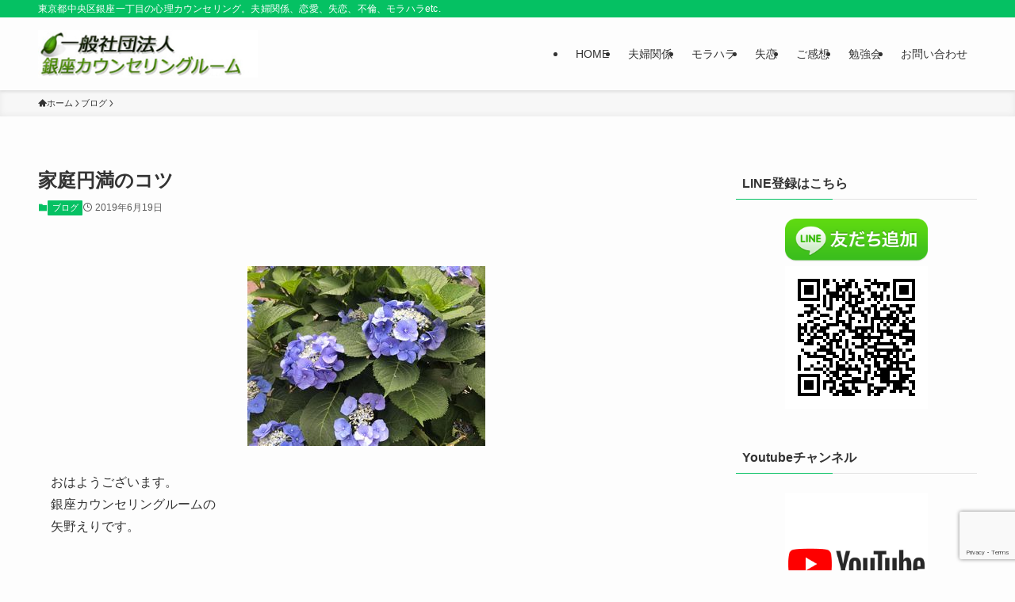

--- FILE ---
content_type: text/html; charset=UTF-8
request_url: https://ginza-counseling.com/blog20190619/
body_size: 19420
content:
<!DOCTYPE html>
<html dir="ltr" lang="ja" prefix="og: https://ogp.me/ns#" data-loaded="false" data-scrolled="false" data-spmenu="closed">
<head>
<meta charset="utf-8">
<meta name="format-detection" content="telephone=no">
<meta http-equiv="X-UA-Compatible" content="IE=edge">
<meta name="viewport" content="width=device-width, viewport-fit=cover">
<title>家庭円満のコツ | 一般社団法人 銀座カウンセリングルーム／東京都中央区</title>

		<!-- All in One SEO 4.9.3 - aioseo.com -->
	<meta name="description" content="おはようございます。 銀座カウンセリングルームの 矢野えりです。 □■□■□■□■□■□■□■□■□ 家庭円満" />
	<meta name="robots" content="max-image-preview:large" />
	<meta name="author" content="スタッフ"/>
	<link rel="canonical" href="https://ginza-counseling.com/blog20190619/" />
	<meta name="generator" content="All in One SEO (AIOSEO) 4.9.3" />
		<meta property="og:locale" content="ja_JP" />
		<meta property="og:site_name" content="一般社団法人 銀座カウンセリングルーム／東京都中央区 | 東京都中央区銀座一丁目の心理カウンセリング。夫婦関係、恋愛、失恋、不倫、モラハラetc." />
		<meta property="og:type" content="article" />
		<meta property="og:title" content="家庭円満のコツ | 一般社団法人 銀座カウンセリングルーム／東京都中央区" />
		<meta property="og:description" content="おはようございます。 銀座カウンセリングルームの 矢野えりです。 □■□■□■□■□■□■□■□■□ 家庭円満" />
		<meta property="og:url" content="https://ginza-counseling.com/blog20190619/" />
		<meta property="article:published_time" content="2019-06-18T23:00:49+00:00" />
		<meta property="article:modified_time" content="2019-06-18T09:28:50+00:00" />
		<meta name="twitter:card" content="summary" />
		<meta name="twitter:title" content="家庭円満のコツ | 一般社団法人 銀座カウンセリングルーム／東京都中央区" />
		<meta name="twitter:description" content="おはようございます。 銀座カウンセリングルームの 矢野えりです。 □■□■□■□■□■□■□■□■□ 家庭円満" />
		<script type="application/ld+json" class="aioseo-schema">
			{"@context":"https:\/\/schema.org","@graph":[{"@type":"Article","@id":"https:\/\/ginza-counseling.com\/blog20190619\/#article","name":"\u5bb6\u5ead\u5186\u6e80\u306e\u30b3\u30c4 | \u4e00\u822c\u793e\u56e3\u6cd5\u4eba \u9280\u5ea7\u30ab\u30a6\u30f3\u30bb\u30ea\u30f3\u30b0\u30eb\u30fc\u30e0\uff0f\u6771\u4eac\u90fd\u4e2d\u592e\u533a","headline":"\u5bb6\u5ead\u5186\u6e80\u306e\u30b3\u30c4","author":{"@id":"https:\/\/ginza-counseling.com\/author\/office\/#author"},"publisher":{"@id":"https:\/\/ginza-counseling.com\/#organization"},"image":{"@type":"ImageObject","url":"https:\/\/ginza-counseling.com\/wp-content\/uploads\/blog20190619.jpg","width":300,"height":227},"datePublished":"2019-06-19T08:00:49+09:00","dateModified":"2019-06-18T18:28:50+09:00","inLanguage":"ja","mainEntityOfPage":{"@id":"https:\/\/ginza-counseling.com\/blog20190619\/#webpage"},"isPartOf":{"@id":"https:\/\/ginza-counseling.com\/blog20190619\/#webpage"},"articleSection":"\u30d6\u30ed\u30b0"},{"@type":"BreadcrumbList","@id":"https:\/\/ginza-counseling.com\/blog20190619\/#breadcrumblist","itemListElement":[{"@type":"ListItem","@id":"https:\/\/ginza-counseling.com#listItem","position":1,"name":"Home","item":"https:\/\/ginza-counseling.com","nextItem":{"@type":"ListItem","@id":"https:\/\/ginza-counseling.com\/category\/blog\/#listItem","name":"\u30d6\u30ed\u30b0"}},{"@type":"ListItem","@id":"https:\/\/ginza-counseling.com\/category\/blog\/#listItem","position":2,"name":"\u30d6\u30ed\u30b0","item":"https:\/\/ginza-counseling.com\/category\/blog\/","nextItem":{"@type":"ListItem","@id":"https:\/\/ginza-counseling.com\/blog20190619\/#listItem","name":"\u5bb6\u5ead\u5186\u6e80\u306e\u30b3\u30c4"},"previousItem":{"@type":"ListItem","@id":"https:\/\/ginza-counseling.com#listItem","name":"Home"}},{"@type":"ListItem","@id":"https:\/\/ginza-counseling.com\/blog20190619\/#listItem","position":3,"name":"\u5bb6\u5ead\u5186\u6e80\u306e\u30b3\u30c4","previousItem":{"@type":"ListItem","@id":"https:\/\/ginza-counseling.com\/category\/blog\/#listItem","name":"\u30d6\u30ed\u30b0"}}]},{"@type":"Organization","@id":"https:\/\/ginza-counseling.com\/#organization","name":"\u4e00\u822c\u793e\u56e3\u6cd5\u4eba \u9280\u5ea7\u30ab\u30a6\u30f3\u30bb\u30ea\u30f3\u30b0\u30eb\u30fc\u30e0\uff0f\u6771\u4eac\u90fd\u4e2d\u592e\u533a","description":"\u6771\u4eac\u90fd\u4e2d\u592e\u533a\u9280\u5ea7\u4e00\u4e01\u76ee\u306e\u5fc3\u7406\u30ab\u30a6\u30f3\u30bb\u30ea\u30f3\u30b0\u3002\u592b\u5a66\u95a2\u4fc2\u3001\u604b\u611b\u3001\u5931\u604b\u3001\u4e0d\u502b\u3001\u30e2\u30e9\u30cf\u30e9etc.","url":"https:\/\/ginza-counseling.com\/"},{"@type":"Person","@id":"https:\/\/ginza-counseling.com\/author\/office\/#author","url":"https:\/\/ginza-counseling.com\/author\/office\/","name":"\u30b9\u30bf\u30c3\u30d5","image":{"@type":"ImageObject","@id":"https:\/\/ginza-counseling.com\/blog20190619\/#authorImage","url":"https:\/\/secure.gravatar.com\/avatar\/6b1b8dd6f38a3bd2721af04ca51b9b72f818392e8918905f2e72056a6e58ed93?s=96&d=mm&r=g","width":96,"height":96,"caption":"\u30b9\u30bf\u30c3\u30d5"}},{"@type":"WebPage","@id":"https:\/\/ginza-counseling.com\/blog20190619\/#webpage","url":"https:\/\/ginza-counseling.com\/blog20190619\/","name":"\u5bb6\u5ead\u5186\u6e80\u306e\u30b3\u30c4 | \u4e00\u822c\u793e\u56e3\u6cd5\u4eba \u9280\u5ea7\u30ab\u30a6\u30f3\u30bb\u30ea\u30f3\u30b0\u30eb\u30fc\u30e0\uff0f\u6771\u4eac\u90fd\u4e2d\u592e\u533a","description":"\u304a\u306f\u3088\u3046\u3054\u3056\u3044\u307e\u3059\u3002 \u9280\u5ea7\u30ab\u30a6\u30f3\u30bb\u30ea\u30f3\u30b0\u30eb\u30fc\u30e0\u306e \u77e2\u91ce\u3048\u308a\u3067\u3059\u3002 \u25a1\u25a0\u25a1\u25a0\u25a1\u25a0\u25a1\u25a0\u25a1\u25a0\u25a1\u25a0\u25a1\u25a0\u25a1\u25a0\u25a1 \u5bb6\u5ead\u5186\u6e80","inLanguage":"ja","isPartOf":{"@id":"https:\/\/ginza-counseling.com\/#website"},"breadcrumb":{"@id":"https:\/\/ginza-counseling.com\/blog20190619\/#breadcrumblist"},"author":{"@id":"https:\/\/ginza-counseling.com\/author\/office\/#author"},"creator":{"@id":"https:\/\/ginza-counseling.com\/author\/office\/#author"},"image":{"@type":"ImageObject","url":"https:\/\/ginza-counseling.com\/wp-content\/uploads\/blog20190619.jpg","@id":"https:\/\/ginza-counseling.com\/blog20190619\/#mainImage","width":300,"height":227},"primaryImageOfPage":{"@id":"https:\/\/ginza-counseling.com\/blog20190619\/#mainImage"},"datePublished":"2019-06-19T08:00:49+09:00","dateModified":"2019-06-18T18:28:50+09:00"},{"@type":"WebSite","@id":"https:\/\/ginza-counseling.com\/#website","url":"https:\/\/ginza-counseling.com\/","name":"\u4e00\u822c\u793e\u56e3\u6cd5\u4eba \u9280\u5ea7\u30ab\u30a6\u30f3\u30bb\u30ea\u30f3\u30b0\u30eb\u30fc\u30e0\uff0f\u6771\u4eac\u90fd\u4e2d\u592e\u533a","description":"\u6771\u4eac\u90fd\u4e2d\u592e\u533a\u9280\u5ea7\u4e00\u4e01\u76ee\u306e\u5fc3\u7406\u30ab\u30a6\u30f3\u30bb\u30ea\u30f3\u30b0\u3002\u592b\u5a66\u95a2\u4fc2\u3001\u604b\u611b\u3001\u5931\u604b\u3001\u4e0d\u502b\u3001\u30e2\u30e9\u30cf\u30e9etc.","inLanguage":"ja","publisher":{"@id":"https:\/\/ginza-counseling.com\/#organization"}}]}
		</script>
		<!-- All in One SEO -->

<link rel="alternate" type="application/rss+xml" title="一般社団法人 銀座カウンセリングルーム／東京都中央区 &raquo; フィード" href="https://ginza-counseling.com/feed/" />
<link rel="alternate" type="application/rss+xml" title="一般社団法人 銀座カウンセリングルーム／東京都中央区 &raquo; コメントフィード" href="https://ginza-counseling.com/comments/feed/" />
<style id='wp-img-auto-sizes-contain-inline-css' type='text/css'>
img:is([sizes=auto i],[sizes^="auto," i]){contain-intrinsic-size:3000px 1500px}
/*# sourceURL=wp-img-auto-sizes-contain-inline-css */
</style>
<style id='wp-block-library-inline-css' type='text/css'>
:root{--wp-block-synced-color:#7a00df;--wp-block-synced-color--rgb:122,0,223;--wp-bound-block-color:var(--wp-block-synced-color);--wp-editor-canvas-background:#ddd;--wp-admin-theme-color:#007cba;--wp-admin-theme-color--rgb:0,124,186;--wp-admin-theme-color-darker-10:#006ba1;--wp-admin-theme-color-darker-10--rgb:0,107,160.5;--wp-admin-theme-color-darker-20:#005a87;--wp-admin-theme-color-darker-20--rgb:0,90,135;--wp-admin-border-width-focus:2px}@media (min-resolution:192dpi){:root{--wp-admin-border-width-focus:1.5px}}.wp-element-button{cursor:pointer}:root .has-very-light-gray-background-color{background-color:#eee}:root .has-very-dark-gray-background-color{background-color:#313131}:root .has-very-light-gray-color{color:#eee}:root .has-very-dark-gray-color{color:#313131}:root .has-vivid-green-cyan-to-vivid-cyan-blue-gradient-background{background:linear-gradient(135deg,#00d084,#0693e3)}:root .has-purple-crush-gradient-background{background:linear-gradient(135deg,#34e2e4,#4721fb 50%,#ab1dfe)}:root .has-hazy-dawn-gradient-background{background:linear-gradient(135deg,#faaca8,#dad0ec)}:root .has-subdued-olive-gradient-background{background:linear-gradient(135deg,#fafae1,#67a671)}:root .has-atomic-cream-gradient-background{background:linear-gradient(135deg,#fdd79a,#004a59)}:root .has-nightshade-gradient-background{background:linear-gradient(135deg,#330968,#31cdcf)}:root .has-midnight-gradient-background{background:linear-gradient(135deg,#020381,#2874fc)}:root{--wp--preset--font-size--normal:16px;--wp--preset--font-size--huge:42px}.has-regular-font-size{font-size:1em}.has-larger-font-size{font-size:2.625em}.has-normal-font-size{font-size:var(--wp--preset--font-size--normal)}.has-huge-font-size{font-size:var(--wp--preset--font-size--huge)}.has-text-align-center{text-align:center}.has-text-align-left{text-align:left}.has-text-align-right{text-align:right}.has-fit-text{white-space:nowrap!important}#end-resizable-editor-section{display:none}.aligncenter{clear:both}.items-justified-left{justify-content:flex-start}.items-justified-center{justify-content:center}.items-justified-right{justify-content:flex-end}.items-justified-space-between{justify-content:space-between}.screen-reader-text{border:0;clip-path:inset(50%);height:1px;margin:-1px;overflow:hidden;padding:0;position:absolute;width:1px;word-wrap:normal!important}.screen-reader-text:focus{background-color:#ddd;clip-path:none;color:#444;display:block;font-size:1em;height:auto;left:5px;line-height:normal;padding:15px 23px 14px;text-decoration:none;top:5px;width:auto;z-index:100000}html :where(.has-border-color){border-style:solid}html :where([style*=border-top-color]){border-top-style:solid}html :where([style*=border-right-color]){border-right-style:solid}html :where([style*=border-bottom-color]){border-bottom-style:solid}html :where([style*=border-left-color]){border-left-style:solid}html :where([style*=border-width]){border-style:solid}html :where([style*=border-top-width]){border-top-style:solid}html :where([style*=border-right-width]){border-right-style:solid}html :where([style*=border-bottom-width]){border-bottom-style:solid}html :where([style*=border-left-width]){border-left-style:solid}html :where(img[class*=wp-image-]){height:auto;max-width:100%}:where(figure){margin:0 0 1em}html :where(.is-position-sticky){--wp-admin--admin-bar--position-offset:var(--wp-admin--admin-bar--height,0px)}@media screen and (max-width:600px){html :where(.is-position-sticky){--wp-admin--admin-bar--position-offset:0px}}

/*# sourceURL=wp-block-library-inline-css */
</style><style id='global-styles-inline-css' type='text/css'>
:root{--wp--preset--aspect-ratio--square: 1;--wp--preset--aspect-ratio--4-3: 4/3;--wp--preset--aspect-ratio--3-4: 3/4;--wp--preset--aspect-ratio--3-2: 3/2;--wp--preset--aspect-ratio--2-3: 2/3;--wp--preset--aspect-ratio--16-9: 16/9;--wp--preset--aspect-ratio--9-16: 9/16;--wp--preset--color--black: #000;--wp--preset--color--cyan-bluish-gray: #abb8c3;--wp--preset--color--white: #fff;--wp--preset--color--pale-pink: #f78da7;--wp--preset--color--vivid-red: #cf2e2e;--wp--preset--color--luminous-vivid-orange: #ff6900;--wp--preset--color--luminous-vivid-amber: #fcb900;--wp--preset--color--light-green-cyan: #7bdcb5;--wp--preset--color--vivid-green-cyan: #00d084;--wp--preset--color--pale-cyan-blue: #8ed1fc;--wp--preset--color--vivid-cyan-blue: #0693e3;--wp--preset--color--vivid-purple: #9b51e0;--wp--preset--color--swl-main: var(--color_main);--wp--preset--color--swl-main-thin: var(--color_main_thin);--wp--preset--color--swl-gray: var(--color_gray);--wp--preset--color--swl-deep-01: var(--color_deep01);--wp--preset--color--swl-deep-02: var(--color_deep02);--wp--preset--color--swl-deep-03: var(--color_deep03);--wp--preset--color--swl-deep-04: var(--color_deep04);--wp--preset--color--swl-pale-01: var(--color_pale01);--wp--preset--color--swl-pale-02: var(--color_pale02);--wp--preset--color--swl-pale-03: var(--color_pale03);--wp--preset--color--swl-pale-04: var(--color_pale04);--wp--preset--gradient--vivid-cyan-blue-to-vivid-purple: linear-gradient(135deg,rgb(6,147,227) 0%,rgb(155,81,224) 100%);--wp--preset--gradient--light-green-cyan-to-vivid-green-cyan: linear-gradient(135deg,rgb(122,220,180) 0%,rgb(0,208,130) 100%);--wp--preset--gradient--luminous-vivid-amber-to-luminous-vivid-orange: linear-gradient(135deg,rgb(252,185,0) 0%,rgb(255,105,0) 100%);--wp--preset--gradient--luminous-vivid-orange-to-vivid-red: linear-gradient(135deg,rgb(255,105,0) 0%,rgb(207,46,46) 100%);--wp--preset--gradient--very-light-gray-to-cyan-bluish-gray: linear-gradient(135deg,rgb(238,238,238) 0%,rgb(169,184,195) 100%);--wp--preset--gradient--cool-to-warm-spectrum: linear-gradient(135deg,rgb(74,234,220) 0%,rgb(151,120,209) 20%,rgb(207,42,186) 40%,rgb(238,44,130) 60%,rgb(251,105,98) 80%,rgb(254,248,76) 100%);--wp--preset--gradient--blush-light-purple: linear-gradient(135deg,rgb(255,206,236) 0%,rgb(152,150,240) 100%);--wp--preset--gradient--blush-bordeaux: linear-gradient(135deg,rgb(254,205,165) 0%,rgb(254,45,45) 50%,rgb(107,0,62) 100%);--wp--preset--gradient--luminous-dusk: linear-gradient(135deg,rgb(255,203,112) 0%,rgb(199,81,192) 50%,rgb(65,88,208) 100%);--wp--preset--gradient--pale-ocean: linear-gradient(135deg,rgb(255,245,203) 0%,rgb(182,227,212) 50%,rgb(51,167,181) 100%);--wp--preset--gradient--electric-grass: linear-gradient(135deg,rgb(202,248,128) 0%,rgb(113,206,126) 100%);--wp--preset--gradient--midnight: linear-gradient(135deg,rgb(2,3,129) 0%,rgb(40,116,252) 100%);--wp--preset--font-size--small: 0.9em;--wp--preset--font-size--medium: 1.1em;--wp--preset--font-size--large: 1.25em;--wp--preset--font-size--x-large: 42px;--wp--preset--font-size--xs: 0.75em;--wp--preset--font-size--huge: 1.6em;--wp--preset--spacing--20: 0.44rem;--wp--preset--spacing--30: 0.67rem;--wp--preset--spacing--40: 1rem;--wp--preset--spacing--50: 1.5rem;--wp--preset--spacing--60: 2.25rem;--wp--preset--spacing--70: 3.38rem;--wp--preset--spacing--80: 5.06rem;--wp--preset--shadow--natural: 6px 6px 9px rgba(0, 0, 0, 0.2);--wp--preset--shadow--deep: 12px 12px 50px rgba(0, 0, 0, 0.4);--wp--preset--shadow--sharp: 6px 6px 0px rgba(0, 0, 0, 0.2);--wp--preset--shadow--outlined: 6px 6px 0px -3px rgb(255, 255, 255), 6px 6px rgb(0, 0, 0);--wp--preset--shadow--crisp: 6px 6px 0px rgb(0, 0, 0);}:where(.is-layout-flex){gap: 0.5em;}:where(.is-layout-grid){gap: 0.5em;}body .is-layout-flex{display: flex;}.is-layout-flex{flex-wrap: wrap;align-items: center;}.is-layout-flex > :is(*, div){margin: 0;}body .is-layout-grid{display: grid;}.is-layout-grid > :is(*, div){margin: 0;}:where(.wp-block-columns.is-layout-flex){gap: 2em;}:where(.wp-block-columns.is-layout-grid){gap: 2em;}:where(.wp-block-post-template.is-layout-flex){gap: 1.25em;}:where(.wp-block-post-template.is-layout-grid){gap: 1.25em;}.has-black-color{color: var(--wp--preset--color--black) !important;}.has-cyan-bluish-gray-color{color: var(--wp--preset--color--cyan-bluish-gray) !important;}.has-white-color{color: var(--wp--preset--color--white) !important;}.has-pale-pink-color{color: var(--wp--preset--color--pale-pink) !important;}.has-vivid-red-color{color: var(--wp--preset--color--vivid-red) !important;}.has-luminous-vivid-orange-color{color: var(--wp--preset--color--luminous-vivid-orange) !important;}.has-luminous-vivid-amber-color{color: var(--wp--preset--color--luminous-vivid-amber) !important;}.has-light-green-cyan-color{color: var(--wp--preset--color--light-green-cyan) !important;}.has-vivid-green-cyan-color{color: var(--wp--preset--color--vivid-green-cyan) !important;}.has-pale-cyan-blue-color{color: var(--wp--preset--color--pale-cyan-blue) !important;}.has-vivid-cyan-blue-color{color: var(--wp--preset--color--vivid-cyan-blue) !important;}.has-vivid-purple-color{color: var(--wp--preset--color--vivid-purple) !important;}.has-black-background-color{background-color: var(--wp--preset--color--black) !important;}.has-cyan-bluish-gray-background-color{background-color: var(--wp--preset--color--cyan-bluish-gray) !important;}.has-white-background-color{background-color: var(--wp--preset--color--white) !important;}.has-pale-pink-background-color{background-color: var(--wp--preset--color--pale-pink) !important;}.has-vivid-red-background-color{background-color: var(--wp--preset--color--vivid-red) !important;}.has-luminous-vivid-orange-background-color{background-color: var(--wp--preset--color--luminous-vivid-orange) !important;}.has-luminous-vivid-amber-background-color{background-color: var(--wp--preset--color--luminous-vivid-amber) !important;}.has-light-green-cyan-background-color{background-color: var(--wp--preset--color--light-green-cyan) !important;}.has-vivid-green-cyan-background-color{background-color: var(--wp--preset--color--vivid-green-cyan) !important;}.has-pale-cyan-blue-background-color{background-color: var(--wp--preset--color--pale-cyan-blue) !important;}.has-vivid-cyan-blue-background-color{background-color: var(--wp--preset--color--vivid-cyan-blue) !important;}.has-vivid-purple-background-color{background-color: var(--wp--preset--color--vivid-purple) !important;}.has-black-border-color{border-color: var(--wp--preset--color--black) !important;}.has-cyan-bluish-gray-border-color{border-color: var(--wp--preset--color--cyan-bluish-gray) !important;}.has-white-border-color{border-color: var(--wp--preset--color--white) !important;}.has-pale-pink-border-color{border-color: var(--wp--preset--color--pale-pink) !important;}.has-vivid-red-border-color{border-color: var(--wp--preset--color--vivid-red) !important;}.has-luminous-vivid-orange-border-color{border-color: var(--wp--preset--color--luminous-vivid-orange) !important;}.has-luminous-vivid-amber-border-color{border-color: var(--wp--preset--color--luminous-vivid-amber) !important;}.has-light-green-cyan-border-color{border-color: var(--wp--preset--color--light-green-cyan) !important;}.has-vivid-green-cyan-border-color{border-color: var(--wp--preset--color--vivid-green-cyan) !important;}.has-pale-cyan-blue-border-color{border-color: var(--wp--preset--color--pale-cyan-blue) !important;}.has-vivid-cyan-blue-border-color{border-color: var(--wp--preset--color--vivid-cyan-blue) !important;}.has-vivid-purple-border-color{border-color: var(--wp--preset--color--vivid-purple) !important;}.has-vivid-cyan-blue-to-vivid-purple-gradient-background{background: var(--wp--preset--gradient--vivid-cyan-blue-to-vivid-purple) !important;}.has-light-green-cyan-to-vivid-green-cyan-gradient-background{background: var(--wp--preset--gradient--light-green-cyan-to-vivid-green-cyan) !important;}.has-luminous-vivid-amber-to-luminous-vivid-orange-gradient-background{background: var(--wp--preset--gradient--luminous-vivid-amber-to-luminous-vivid-orange) !important;}.has-luminous-vivid-orange-to-vivid-red-gradient-background{background: var(--wp--preset--gradient--luminous-vivid-orange-to-vivid-red) !important;}.has-very-light-gray-to-cyan-bluish-gray-gradient-background{background: var(--wp--preset--gradient--very-light-gray-to-cyan-bluish-gray) !important;}.has-cool-to-warm-spectrum-gradient-background{background: var(--wp--preset--gradient--cool-to-warm-spectrum) !important;}.has-blush-light-purple-gradient-background{background: var(--wp--preset--gradient--blush-light-purple) !important;}.has-blush-bordeaux-gradient-background{background: var(--wp--preset--gradient--blush-bordeaux) !important;}.has-luminous-dusk-gradient-background{background: var(--wp--preset--gradient--luminous-dusk) !important;}.has-pale-ocean-gradient-background{background: var(--wp--preset--gradient--pale-ocean) !important;}.has-electric-grass-gradient-background{background: var(--wp--preset--gradient--electric-grass) !important;}.has-midnight-gradient-background{background: var(--wp--preset--gradient--midnight) !important;}.has-small-font-size{font-size: var(--wp--preset--font-size--small) !important;}.has-medium-font-size{font-size: var(--wp--preset--font-size--medium) !important;}.has-large-font-size{font-size: var(--wp--preset--font-size--large) !important;}.has-x-large-font-size{font-size: var(--wp--preset--font-size--x-large) !important;}
/*# sourceURL=global-styles-inline-css */
</style>

<link rel='stylesheet' id='swell-icons-css' href='https://ginza-counseling.com/wp-content/themes/swell/build/css/swell-icons.css?ver=2.14.0' type='text/css' media='all' />
<link rel='stylesheet' id='main_style-css' href='https://ginza-counseling.com/wp-content/themes/swell/build/css/main.css?ver=2.14.0' type='text/css' media='all' />
<link rel='stylesheet' id='swell_blocks-css' href='https://ginza-counseling.com/wp-content/themes/swell/build/css/blocks.css?ver=2.14.0' type='text/css' media='all' />
<style id='swell_custom-inline-css' type='text/css'>
:root{--swl-fz--content:4vw;--swl-font_family:"Helvetica Neue", Arial, "Hiragino Kaku Gothic ProN", "Hiragino Sans", Meiryo, sans-serif;--swl-font_weight:400;--color_main:#05c163;--color_text:#333;--color_link:#1176d4;--color_htag:#05c163;--color_bg:#fdfdfd;--color_gradient1:#d8ffff;--color_gradient2:#87e7ff;--color_main_thin:rgba(6, 241, 124, 0.05 );--color_main_dark:rgba(4, 145, 74, 1 );--color_list_check:#05c163;--color_list_num:#05c163;--color_list_good:#86dd7b;--color_list_triangle:#f4e03a;--color_list_bad:#f36060;--color_faq_q:#d55656;--color_faq_a:#6599b7;--color_icon_good:#3cd250;--color_icon_good_bg:#ecffe9;--color_icon_bad:#4b73eb;--color_icon_bad_bg:#eafaff;--color_icon_info:#f578b4;--color_icon_info_bg:#fff0fa;--color_icon_announce:#ffa537;--color_icon_announce_bg:#fff5f0;--color_icon_pen:#7a7a7a;--color_icon_pen_bg:#f7f7f7;--color_icon_book:#787364;--color_icon_book_bg:#f8f6ef;--color_icon_point:#ffa639;--color_icon_check:#86d67c;--color_icon_batsu:#f36060;--color_icon_hatena:#5295cc;--color_icon_caution:#f7da38;--color_icon_memo:#84878a;--color_deep01:#e44141;--color_deep02:#3d79d5;--color_deep03:#63a84d;--color_deep04:#f09f4d;--color_pale01:#fff2f0;--color_pale02:#f3f8fd;--color_pale03:#f1f9ee;--color_pale04:#fdf9ee;--color_mark_blue:#b7e3ff;--color_mark_green:#bdf9c3;--color_mark_yellow:#fcf69f;--color_mark_orange:#ffddbc;--border01:solid 1px var(--color_main);--border02:double 4px var(--color_main);--border03:dashed 2px var(--color_border);--border04:solid 4px var(--color_gray);--card_posts_thumb_ratio:56.25%;--list_posts_thumb_ratio:61.805%;--big_posts_thumb_ratio:56.25%;--thumb_posts_thumb_ratio:61.805%;--blogcard_thumb_ratio:56.25%;--color_header_bg:#fdfdfd;--color_header_text:#333;--color_footer_bg:#fdfdfd;--color_footer_text:#333;--container_size:1200px;--article_size:900px;--logo_size_sp:72px;--logo_size_pc:60px;--logo_size_pcfix:48px;}.swl-cell-bg[data-icon="doubleCircle"]{--cell-icon-color:#ffc977}.swl-cell-bg[data-icon="circle"]{--cell-icon-color:#94e29c}.swl-cell-bg[data-icon="triangle"]{--cell-icon-color:#eeda2f}.swl-cell-bg[data-icon="close"]{--cell-icon-color:#ec9191}.swl-cell-bg[data-icon="hatena"]{--cell-icon-color:#93c9da}.swl-cell-bg[data-icon="check"]{--cell-icon-color:#94e29c}.swl-cell-bg[data-icon="line"]{--cell-icon-color:#9b9b9b}.cap_box[data-colset="col1"]{--capbox-color:#f59b5f;--capbox-color--bg:#fff8eb}.cap_box[data-colset="col2"]{--capbox-color:#5fb9f5;--capbox-color--bg:#edf5ff}.cap_box[data-colset="col3"]{--capbox-color:#2fcd90;--capbox-color--bg:#eafaf2}.red_{--the-btn-color:#f74a4a;--the-btn-color2:#ffbc49;--the-solid-shadow: rgba(185, 56, 56, 1 )}.blue_{--the-btn-color:#338df4;--the-btn-color2:#35eaff;--the-solid-shadow: rgba(38, 106, 183, 1 )}.green_{--the-btn-color:#62d847;--the-btn-color2:#7bf7bd;--the-solid-shadow: rgba(74, 162, 53, 1 )}.is-style-btn_normal{--the-btn-radius:80px}.is-style-btn_solid{--the-btn-radius:80px}.is-style-btn_shiny{--the-btn-radius:80px}.is-style-btn_line{--the-btn-radius:80px}.post_content blockquote{padding:1.5em 2em 1.5em 3em}.post_content blockquote::before{content:"";display:block;width:5px;height:calc(100% - 3em);top:1.5em;left:1.5em;border-left:solid 1px rgba(180,180,180,.75);border-right:solid 1px rgba(180,180,180,.75);}.mark_blue{background:-webkit-linear-gradient(transparent 64%,var(--color_mark_blue) 0%);background:linear-gradient(transparent 64%,var(--color_mark_blue) 0%)}.mark_green{background:-webkit-linear-gradient(transparent 64%,var(--color_mark_green) 0%);background:linear-gradient(transparent 64%,var(--color_mark_green) 0%)}.mark_yellow{background:-webkit-linear-gradient(transparent 64%,var(--color_mark_yellow) 0%);background:linear-gradient(transparent 64%,var(--color_mark_yellow) 0%)}.mark_orange{background:-webkit-linear-gradient(transparent 64%,var(--color_mark_orange) 0%);background:linear-gradient(transparent 64%,var(--color_mark_orange) 0%)}[class*="is-style-icon_"]{color:#333;border-width:0}[class*="is-style-big_icon_"]{border-width:2px;border-style:solid}[data-col="gray"] .c-balloon__text{background:#f7f7f7;border-color:#ccc}[data-col="gray"] .c-balloon__before{border-right-color:#f7f7f7}[data-col="green"] .c-balloon__text{background:#d1f8c2;border-color:#9ddd93}[data-col="green"] .c-balloon__before{border-right-color:#d1f8c2}[data-col="blue"] .c-balloon__text{background:#e2f6ff;border-color:#93d2f0}[data-col="blue"] .c-balloon__before{border-right-color:#e2f6ff}[data-col="red"] .c-balloon__text{background:#ffebeb;border-color:#f48789}[data-col="red"] .c-balloon__before{border-right-color:#ffebeb}[data-col="yellow"] .c-balloon__text{background:#f9f7d2;border-color:#fbe593}[data-col="yellow"] .c-balloon__before{border-right-color:#f9f7d2}.-type-list2 .p-postList__body::after,.-type-big .p-postList__body::after{content: "READ MORE »";}.c-postThumb__cat{background-color:#05c163;color:#fff;background-image: repeating-linear-gradient(-45deg,rgba(255,255,255,.1),rgba(255,255,255,.1) 6px,transparent 6px,transparent 12px)}.post_content h2:where(:not([class^="swell-block-"]):not(.faq_q):not(.p-postList__title)){background:var(--color_htag);padding:.75em 1em;color:#fff}.post_content h2:where(:not([class^="swell-block-"]):not(.faq_q):not(.p-postList__title))::before{position:absolute;display:block;pointer-events:none;content:"";top:-4px;left:0;width:100%;height:calc(100% + 4px);box-sizing:content-box;border-top:solid 2px var(--color_htag);border-bottom:solid 2px var(--color_htag)}.post_content h3:where(:not([class^="swell-block-"]):not(.faq_q):not(.p-postList__title)){padding:0 .5em .5em}.post_content h3:where(:not([class^="swell-block-"]):not(.faq_q):not(.p-postList__title))::before{content:"";width:100%;height:2px;background: repeating-linear-gradient(90deg, var(--color_htag) 0%, var(--color_htag) 29.3%, rgba(150,150,150,.2) 29.3%, rgba(150,150,150,.2) 100%)}.post_content h4:where(:not([class^="swell-block-"]):not(.faq_q):not(.p-postList__title)){padding:0 0 0 16px;border-left:solid 2px var(--color_htag)}.l-header{box-shadow: 0 1px 4px rgba(0,0,0,.12)}.l-header__bar{color:#fff;background:var(--color_main)}.l-header__menuBtn{order:1}.l-header__customBtn{order:3}.c-gnav a::after{background:var(--color_main);width:100%;height:2px;transform:scaleX(0)}.p-spHeadMenu .menu-item.-current{border-bottom-color:var(--color_main)}.c-gnav > li:hover > a::after,.c-gnav > .-current > a::after{transform: scaleX(1)}.c-gnav .sub-menu{color:#333;background:#fff}.l-fixHeader::before{opacity:1}#pagetop{border-radius:50%}.c-widget__title.-spmenu{padding:.5em .75em;border-radius:var(--swl-radius--2, 0px);background:var(--color_main);color:#fff;}.c-widget__title.-footer{padding:.5em}.c-widget__title.-footer::before{content:"";bottom:0;left:0;width:40%;z-index:1;background:var(--color_main)}.c-widget__title.-footer::after{content:"";bottom:0;left:0;width:100%;background:var(--color_border)}.c-secTitle{border-left:solid 2px var(--color_main);padding:0em .75em}.p-spMenu{color:#333}.p-spMenu__inner::before{background:#fdfdfd;opacity:1}.p-spMenu__overlay{background:#000;opacity:0.6}[class*="page-numbers"]{color:#fff;background-color:#dedede}a{text-decoration: none}.l-topTitleArea.c-filterLayer::before{background-color:#000;opacity:0.2;content:""}@media screen and (min-width: 960px){:root{}}@media screen and (max-width: 959px){:root{}.l-header__logo{order:2;text-align:center}}@media screen and (min-width: 600px){:root{--swl-fz--content:16px;}}@media screen and (max-width: 599px){:root{}}@media (min-width: 1108px) {.alignwide{left:-100px;width:calc(100% + 200px);}}@media (max-width: 1108px) {.-sidebar-off .swell-block-fullWide__inner.l-container .alignwide{left:0px;width:100%;}}.l-fixHeader .l-fixHeader__gnav{order:0}[data-scrolled=true] .l-fixHeader[data-ready]{opacity:1;-webkit-transform:translateY(0)!important;transform:translateY(0)!important;visibility:visible}.-body-solid .l-fixHeader{box-shadow:0 2px 4px var(--swl-color_shadow)}.l-fixHeader__inner{align-items:stretch;color:var(--color_header_text);display:flex;padding-bottom:0;padding-top:0;position:relative;z-index:1}.l-fixHeader__logo{align-items:center;display:flex;line-height:1;margin-right:24px;order:0;padding:16px 0}.is-style-btn_normal a,.is-style-btn_shiny a{box-shadow:var(--swl-btn_shadow)}.c-shareBtns__btn,.is-style-balloon>.c-tabList .c-tabList__button,.p-snsCta,[class*=page-numbers]{box-shadow:var(--swl-box_shadow)}.p-articleThumb__img,.p-articleThumb__youtube{box-shadow:var(--swl-img_shadow)}.p-pickupBanners__item .c-bannerLink,.p-postList__thumb{box-shadow:0 2px 8px rgba(0,0,0,.1),0 4px 4px -4px rgba(0,0,0,.1)}.p-postList.-w-ranking li:before{background-image:repeating-linear-gradient(-45deg,hsla(0,0%,100%,.1),hsla(0,0%,100%,.1) 6px,transparent 0,transparent 12px);box-shadow:1px 1px 4px rgba(0,0,0,.2)}.l-header__bar{position:relative;width:100%}.l-header__bar .c-catchphrase{color:inherit;font-size:12px;letter-spacing:var(--swl-letter_spacing,.2px);line-height:14px;margin-right:auto;overflow:hidden;padding:4px 0;white-space:nowrap;width:50%}.l-header__bar .c-iconList .c-iconList__link{margin:0;padding:4px 6px}.l-header__barInner{align-items:center;display:flex;justify-content:flex-end}.p-spHeadMenu{text-align:center}.p-spHeadMenu .sub-menu{display:none}.p-spHeadMenu .menu-item{-webkit-backface-visibility:hidden;backface-visibility:hidden;border-bottom:2px solid transparent;flex-shrink:0;font-size:12px;height:36px;padding:0;width:auto}.p-spHeadMenu .menu-item.-current{border-bottom-color:currentcolor}.p-spHeadMenu a{display:block;line-height:36px;padding:0 12px;text-decoration:none}.l-header__spNav.swiper:not(.swiper-initialized) .p-spHeadMenu{visibility:hidden}.l-header__spNav a{color:var(--color_header_text)}.l-header__spNav[data-loop="0"] .p-spHeadMenu{display:flex;overflow-x:auto}.l-header__spNav[data-loop="0"] .menu-item:first-child{margin-left:auto}.l-header__spNav[data-loop="0"] .menu-item:last-child{margin-right:auto}@media (min-width:960px){.l-header__spNav{display:none}}@media (min-width:960px){.-series .l-header__inner{align-items:stretch;display:flex}.-series .l-header__logo{align-items:center;display:flex;flex-wrap:wrap;margin-right:24px;padding:16px 0}.-series .l-header__logo .c-catchphrase{font-size:13px;padding:4px 0}.-series .c-headLogo{margin-right:16px}.-series-right .l-header__inner{justify-content:space-between}.-series-right .c-gnavWrap{margin-left:auto}.-series-right .w-header{margin-left:12px}.-series-left .w-header{margin-left:auto}}@media (min-width:960px) and (min-width:600px){.-series .c-headLogo{max-width:400px}}.c-gnav .sub-menu a:before,.c-listMenu a:before{-webkit-font-smoothing:antialiased;-moz-osx-font-smoothing:grayscale;font-family:icomoon!important;font-style:normal;font-variant:normal;font-weight:400;line-height:1;text-transform:none}.c-submenuToggleBtn{display:none}.c-listMenu a{padding:.75em 1em .75em 1.5em;transition:padding .25s}.c-listMenu a:hover{padding-left:1.75em;padding-right:.75em}.c-gnav .sub-menu a:before,.c-listMenu a:before{color:inherit;content:"\e921";display:inline-block;left:2px;position:absolute;top:50%;-webkit-transform:translateY(-50%);transform:translateY(-50%);vertical-align:middle}.widget_categories>ul>.cat-item>a,.wp-block-categories-list>li>a{padding-left:1.75em}.c-listMenu .children,.c-listMenu .sub-menu{margin:0}.c-listMenu .children a,.c-listMenu .sub-menu a{font-size:.9em;padding-left:2.5em}.c-listMenu .children a:before,.c-listMenu .sub-menu a:before{left:1em}.c-listMenu .children a:hover,.c-listMenu .sub-menu a:hover{padding-left:2.75em}.c-listMenu .children ul a,.c-listMenu .sub-menu ul a{padding-left:3.25em}.c-listMenu .children ul a:before,.c-listMenu .sub-menu ul a:before{left:1.75em}.c-listMenu .children ul a:hover,.c-listMenu .sub-menu ul a:hover{padding-left:3.5em}.c-gnav li:hover>.sub-menu{opacity:1;visibility:visible}.c-gnav .sub-menu:before{background:inherit;content:"";height:100%;left:0;position:absolute;top:0;width:100%;z-index:0}.c-gnav .sub-menu .sub-menu{left:100%;top:0;z-index:-1}.c-gnav .sub-menu a{padding-left:2em}.c-gnav .sub-menu a:before{left:.5em}.c-gnav .sub-menu a:hover .ttl{left:4px}:root{--color_content_bg:var(--color_bg);}.c-widget__title.-side{padding:.5em}.c-widget__title.-side::before{content:"";bottom:0;left:0;width:40%;z-index:1;background:var(--color_main)}.c-widget__title.-side::after{content:"";bottom:0;left:0;width:100%;background:var(--color_border)}.c-shareBtns__item:not(:last-child){margin-right:4px}.c-shareBtns__btn{padding:8px 0}@media screen and (min-width: 960px){:root{}.single .c-postTitle__date{display:none}}@media screen and (max-width: 959px){:root{}.single .c-postTitle__date{display:none}}@media screen and (min-width: 600px){:root{}}@media screen and (max-width: 599px){:root{}}.swell-block-fullWide__inner.l-container{--swl-fw_inner_pad:var(--swl-pad_container,0px)}@media (min-width:960px){.-sidebar-on .l-content .alignfull,.-sidebar-on .l-content .alignwide{left:-16px;width:calc(100% + 32px)}.swell-block-fullWide__inner.l-article{--swl-fw_inner_pad:var(--swl-pad_post_content,0px)}.-sidebar-on .swell-block-fullWide__inner .alignwide{left:0;width:100%}.-sidebar-on .swell-block-fullWide__inner .alignfull{left:calc(0px - var(--swl-fw_inner_pad, 0))!important;margin-left:0!important;margin-right:0!important;width:calc(100% + var(--swl-fw_inner_pad, 0)*2)!important}}.p-relatedPosts .p-postList__item{margin-bottom:1.5em}.p-relatedPosts .p-postList__times,.p-relatedPosts .p-postList__times>:last-child{margin-right:0}@media (min-width:600px){.p-relatedPosts .p-postList__item{width:33.33333%}}@media screen and (min-width:600px) and (max-width:1239px){.p-relatedPosts .p-postList__item:nth-child(7),.p-relatedPosts .p-postList__item:nth-child(8){display:none}}@media screen and (min-width:1240px){.p-relatedPosts .p-postList__item{width:25%}}.-index-off .p-toc,.swell-toc-placeholder:empty{display:none}.p-toc.-modal{height:100%;margin:0;overflow-y:auto;padding:0}#main_content .p-toc{border-radius:var(--swl-radius--2,0);margin:4em auto;max-width:800px}#sidebar .p-toc{margin-top:-.5em}.p-toc .__pn:before{content:none!important;counter-increment:none}.p-toc .__prev{margin:0 0 1em}.p-toc .__next{margin:1em 0 0}.p-toc.is-omitted:not([data-omit=ct]) [data-level="2"] .p-toc__childList{height:0;margin-bottom:-.5em;visibility:hidden}.p-toc.is-omitted:not([data-omit=nest]){position:relative}.p-toc.is-omitted:not([data-omit=nest]):before{background:linear-gradient(hsla(0,0%,100%,0),var(--color_bg));bottom:5em;content:"";height:4em;left:0;opacity:.75;pointer-events:none;position:absolute;width:100%;z-index:1}.p-toc.is-omitted:not([data-omit=nest]):after{background:var(--color_bg);bottom:0;content:"";height:5em;left:0;opacity:.75;position:absolute;width:100%;z-index:1}.p-toc.is-omitted:not([data-omit=nest]) .__next,.p-toc.is-omitted:not([data-omit=nest]) [data-omit="1"]{display:none}.p-toc .p-toc__expandBtn{background-color:#f7f7f7;border:rgba(0,0,0,.2);border-radius:5em;box-shadow:0 0 0 1px #bbb;color:#333;display:block;font-size:14px;line-height:1.5;margin:.75em auto 0;min-width:6em;padding:.5em 1em;position:relative;transition:box-shadow .25s;z-index:2}.p-toc[data-omit=nest] .p-toc__expandBtn{display:inline-block;font-size:13px;margin:0 0 0 1.25em;padding:.5em .75em}.p-toc:not([data-omit=nest]) .p-toc__expandBtn:after,.p-toc:not([data-omit=nest]) .p-toc__expandBtn:before{border-top-color:inherit;border-top-style:dotted;border-top-width:3px;content:"";display:block;height:1px;position:absolute;top:calc(50% - 1px);transition:border-color .25s;width:100%;width:22px}.p-toc:not([data-omit=nest]) .p-toc__expandBtn:before{right:calc(100% + 1em)}.p-toc:not([data-omit=nest]) .p-toc__expandBtn:after{left:calc(100% + 1em)}.p-toc.is-expanded .p-toc__expandBtn{border-color:transparent}.p-toc__ttl{display:block;font-size:1.2em;line-height:1;position:relative;text-align:center}.p-toc__ttl:before{content:"\e918";display:inline-block;font-family:icomoon;margin-right:.5em;padding-bottom:2px;vertical-align:middle}#index_modal .p-toc__ttl{margin-bottom:.5em}.p-toc__list li{line-height:1.6}.p-toc__list>li+li{margin-top:.5em}.p-toc__list .p-toc__childList{padding-left:.5em}.p-toc__list [data-level="3"]{font-size:.9em}.p-toc__list .mininote{display:none}.post_content .p-toc__list{padding-left:0}#sidebar .p-toc__list{margin-bottom:0}#sidebar .p-toc__list .p-toc__childList{padding-left:0}.p-toc__link{color:inherit;font-size:inherit;text-decoration:none}.p-toc__link:hover{opacity:.8}.p-toc.-double{background:var(--color_gray);background:linear-gradient(-45deg,transparent 25%,var(--color_gray) 25%,var(--color_gray) 50%,transparent 50%,transparent 75%,var(--color_gray) 75%,var(--color_gray));background-clip:padding-box;background-size:4px 4px;border-bottom:4px double var(--color_border);border-top:4px double var(--color_border);padding:1.5em 1em 1em}.p-toc.-double .p-toc__ttl{margin-bottom:.75em}@media (min-width:960px){#main_content .p-toc{width:92%}}@media (hover:hover){.p-toc .p-toc__expandBtn:hover{border-color:transparent;box-shadow:0 0 0 2px currentcolor}}@media (min-width:600px){.p-toc.-double{padding:2em}}.p-pnLinks{align-items:stretch;display:flex;justify-content:space-between;margin:2em 0}.p-pnLinks__item{font-size:3vw;position:relative;width:49%}.p-pnLinks__item:before{content:"";display:block;height:.5em;pointer-events:none;position:absolute;top:50%;width:.5em;z-index:1}.p-pnLinks__item.-prev:before{border-bottom:1px solid;border-left:1px solid;left:.35em;-webkit-transform:rotate(45deg) translateY(-50%);transform:rotate(45deg) translateY(-50%)}.p-pnLinks__item.-prev .p-pnLinks__thumb{margin-right:8px}.p-pnLinks__item.-next .p-pnLinks__link{justify-content:flex-end}.p-pnLinks__item.-next:before{border-bottom:1px solid;border-right:1px solid;right:.35em;-webkit-transform:rotate(-45deg) translateY(-50%);transform:rotate(-45deg) translateY(-50%)}.p-pnLinks__item.-next .p-pnLinks__thumb{margin-left:8px;order:2}.p-pnLinks__item.-next:first-child{margin-left:auto}.p-pnLinks__link{align-items:center;border-radius:var(--swl-radius--2,0);color:inherit;display:flex;height:100%;line-height:1.4;min-height:4em;padding:.6em 1em .5em;position:relative;text-decoration:none;transition:box-shadow .25s;width:100%}.p-pnLinks__thumb{border-radius:var(--swl-radius--4,0);height:32px;-o-object-fit:cover;object-fit:cover;width:48px}.p-pnLinks .-prev .p-pnLinks__link{border-left:1.25em solid var(--color_main)}.p-pnLinks .-prev:before{color:#fff}.p-pnLinks .-next .p-pnLinks__link{border-right:1.25em solid var(--color_main)}.p-pnLinks .-next:before{color:#fff}@media not all and (min-width:960px){.p-pnLinks.-thumb-on{display:block}.p-pnLinks.-thumb-on .p-pnLinks__item{width:100%}}@media (min-width:600px){.p-pnLinks__item{font-size:13px}.p-pnLinks__thumb{height:48px;width:72px}.p-pnLinks__title{transition:-webkit-transform .25s;transition:transform .25s;transition:transform .25s,-webkit-transform .25s}.-prev>.p-pnLinks__link:hover .p-pnLinks__title{-webkit-transform:translateX(4px);transform:translateX(4px)}.-next>.p-pnLinks__link:hover .p-pnLinks__title{-webkit-transform:translateX(-4px);transform:translateX(-4px)}.p-pnLinks .-prev .p-pnLinks__link:hover{box-shadow:1px 1px 2px var(--swl-color_shadow)}.p-pnLinks .-next .p-pnLinks__link:hover{box-shadow:-1px 1px 2px var(--swl-color_shadow)}}
/*# sourceURL=swell_custom-inline-css */
</style>
<link rel='stylesheet' id='swell-parts/footer-css' href='https://ginza-counseling.com/wp-content/themes/swell/build/css/modules/parts/footer.css?ver=2.14.0' type='text/css' media='all' />
<link rel='stylesheet' id='swell-page/single-css' href='https://ginza-counseling.com/wp-content/themes/swell/build/css/modules/page/single.css?ver=2.14.0' type='text/css' media='all' />
<style id='classic-theme-styles-inline-css' type='text/css'>
/*! This file is auto-generated */
.wp-block-button__link{color:#fff;background-color:#32373c;border-radius:9999px;box-shadow:none;text-decoration:none;padding:calc(.667em + 2px) calc(1.333em + 2px);font-size:1.125em}.wp-block-file__button{background:#32373c;color:#fff;text-decoration:none}
/*# sourceURL=/wp-includes/css/classic-themes.min.css */
</style>
<link rel='stylesheet' id='contact-form-7-css' href='https://ginza-counseling.com/wp-content/plugins/contact-form-7/includes/css/styles.css?ver=6.1.4' type='text/css' media='all' />
<link rel='stylesheet' id='wp-pagenavi-css' href='https://ginza-counseling.com/wp-content/plugins/wp-pagenavi/pagenavi-css.css?ver=2.70' type='text/css' media='all' />
<link rel='stylesheet' id='child_style-css' href='https://ginza-counseling.com/wp-content/themes/swell_child/style.css?ver=20240802103329' type='text/css' media='all' />

<noscript><link href="https://ginza-counseling.com/wp-content/themes/swell/build/css/noscript.css" rel="stylesheet"></noscript>
<link rel="https://api.w.org/" href="https://ginza-counseling.com/wp-json/" /><link rel="alternate" title="JSON" type="application/json" href="https://ginza-counseling.com/wp-json/wp/v2/posts/13493" /><!-- Analytics by WP Statistics - https://wp-statistics.com -->
<link rel="icon" href="https://ginza-counseling.com/wp-content/uploads/cropped-favicon01-32x32.jpg" sizes="32x32" />
<link rel="icon" href="https://ginza-counseling.com/wp-content/uploads/cropped-favicon01-192x192.jpg" sizes="192x192" />
<link rel="apple-touch-icon" href="https://ginza-counseling.com/wp-content/uploads/cropped-favicon01-180x180.jpg" />
<meta name="msapplication-TileImage" content="https://ginza-counseling.com/wp-content/uploads/cropped-favicon01-270x270.jpg" />

<link rel="stylesheet" href="https://ginza-counseling.com/wp-content/themes/swell/build/css/print.css" media="print" >
</head>
<body data-rsssl=1>
<div id="body_wrap" class="wp-singular post-template-default single single-post postid-13493 single-format-standard wp-theme-swell wp-child-theme-swell_child -body-solid -sidebar-on -frame-off id_13493" >
<div id="sp_menu" class="p-spMenu -left">
	<div class="p-spMenu__inner">
		<div class="p-spMenu__closeBtn">
			<button class="c-iconBtn -menuBtn c-plainBtn" data-onclick="toggleMenu" aria-label="メニューを閉じる">
				<i class="c-iconBtn__icon icon-close-thin"></i>
			</button>
		</div>
		<div class="p-spMenu__body">
			<div class="c-widget__title -spmenu">
				MENU			</div>
			<div class="p-spMenu__nav">
				<ul class="c-spnav c-listMenu"><li class="menu-item menu-item-type-post_type menu-item-object-page menu-item-home menu-item-5713"><a href="https://ginza-counseling.com/">HOME</a></li>
<li class="menu-item menu-item-type-post_type menu-item-object-page menu-item-5711"><a href="https://ginza-counseling.com/huhu01/">夫婦関係</a></li>
<li class="menu-item menu-item-type-post_type menu-item-object-page menu-item-16317"><a href="https://ginza-counseling.com/moral-harassment/">モラハラ</a></li>
<li class="menu-item menu-item-type-post_type menu-item-object-page menu-item-16075"><a href="https://ginza-counseling.com/re-smile/">失恋</a></li>
<li class="menu-item menu-item-type-taxonomy menu-item-object-category menu-item-5714"><a href="https://ginza-counseling.com/category/voice/">ご感想</a></li>
<li class="menu-item menu-item-type-post_type menu-item-object-page menu-item-27707"><a href="https://ginza-counseling.com/study-group/">勉強会</a></li>
<li class="menu-item menu-item-type-post_type menu-item-object-page menu-item-16118"><a href="https://ginza-counseling.com/contact/">お問い合わせ</a></li>
</ul>			</div>
					</div>
	</div>
	<div class="p-spMenu__overlay c-overlay" data-onclick="toggleMenu"></div>
</div>
<header id="header" class="l-header -series -series-right" data-spfix="1">
	<div class="l-header__bar pc_">
	<div class="l-header__barInner l-container">
		<div class="c-catchphrase">東京都中央区銀座一丁目の心理カウンセリング。夫婦関係、恋愛、失恋、不倫、モラハラetc.</div>	</div>
</div>
	<div class="l-header__inner l-container">
		<div class="l-header__logo">
			<div class="c-headLogo -img"><a href="https://ginza-counseling.com/" title="一般社団法人 銀座カウンセリングルーム／東京都中央区" class="c-headLogo__link" rel="home"><img width="300" height="65"  src="https://ginza-counseling.com/wp-content/uploads/logo20210507.jpg" alt="一般社団法人 銀座カウンセリングルーム／東京都中央区" class="c-headLogo__img" srcset="https://ginza-counseling.com/wp-content/uploads/logo20210507.jpg 300w, https://ginza-counseling.com/wp-content/uploads/logo20210507-100x22.jpg 100w" sizes="(max-width: 959px) 50vw, 800px" decoding="async" loading="eager" ></a></div>					</div>
		<nav id="gnav" class="l-header__gnav c-gnavWrap">
					<ul class="c-gnav">
			<li class="menu-item menu-item-type-post_type menu-item-object-page menu-item-home menu-item-5713"><a href="https://ginza-counseling.com/"><span class="ttl">HOME</span></a></li>
<li class="menu-item menu-item-type-post_type menu-item-object-page menu-item-5711"><a href="https://ginza-counseling.com/huhu01/"><span class="ttl">夫婦関係</span></a></li>
<li class="menu-item menu-item-type-post_type menu-item-object-page menu-item-16317"><a href="https://ginza-counseling.com/moral-harassment/"><span class="ttl">モラハラ</span></a></li>
<li class="menu-item menu-item-type-post_type menu-item-object-page menu-item-16075"><a href="https://ginza-counseling.com/re-smile/"><span class="ttl">失恋</span></a></li>
<li class="menu-item menu-item-type-taxonomy menu-item-object-category menu-item-5714"><a href="https://ginza-counseling.com/category/voice/"><span class="ttl">ご感想</span></a></li>
<li class="menu-item menu-item-type-post_type menu-item-object-page menu-item-27707"><a href="https://ginza-counseling.com/study-group/"><span class="ttl">勉強会</span></a></li>
<li class="menu-item menu-item-type-post_type menu-item-object-page menu-item-16118"><a href="https://ginza-counseling.com/contact/"><span class="ttl">お問い合わせ</span></a></li>
					</ul>
			</nav>
		<div class="l-header__customBtn sp_">
			<button class="c-iconBtn c-plainBtn" data-onclick="toggleSearch" aria-label="検索ボタン">
			<i class="c-iconBtn__icon icon-search"></i>
					</button>
	</div>
<div class="l-header__menuBtn sp_">
	<button class="c-iconBtn -menuBtn c-plainBtn" data-onclick="toggleMenu" aria-label="メニューボタン">
		<i class="c-iconBtn__icon icon-menu-thin"></i>
			</button>
</div>
	</div>
	<div class="l-header__spNav" data-loop="0">
	<ul class="p-spHeadMenu">
		<li class="menu-item menu-item-type-post_type menu-item-object-page menu-item-home menu-item-5713 swiper-slide"><a href="https://ginza-counseling.com/"><span>HOME</span></a></li>
<li class="menu-item menu-item-type-post_type menu-item-object-page menu-item-5711 swiper-slide"><a href="https://ginza-counseling.com/huhu01/"><span>夫婦関係</span></a></li>
<li class="menu-item menu-item-type-post_type menu-item-object-page menu-item-16317 swiper-slide"><a href="https://ginza-counseling.com/moral-harassment/"><span>モラハラ</span></a></li>
<li class="menu-item menu-item-type-post_type menu-item-object-page menu-item-16075 swiper-slide"><a href="https://ginza-counseling.com/re-smile/"><span>失恋</span></a></li>
<li class="menu-item menu-item-type-taxonomy menu-item-object-category menu-item-5714 swiper-slide"><a href="https://ginza-counseling.com/category/voice/"><span>ご感想</span></a></li>
<li class="menu-item menu-item-type-post_type menu-item-object-page menu-item-27707 swiper-slide"><a href="https://ginza-counseling.com/study-group/"><span>勉強会</span></a></li>
<li class="menu-item menu-item-type-post_type menu-item-object-page menu-item-16118 swiper-slide"><a href="https://ginza-counseling.com/contact/"><span>お問い合わせ</span></a></li>
	</ul>
</div>
</header>
<div id="fix_header" class="l-fixHeader -series -series-right">
	<div class="l-fixHeader__inner l-container">
		<div class="l-fixHeader__logo">
			<div class="c-headLogo -img"><a href="https://ginza-counseling.com/" title="一般社団法人 銀座カウンセリングルーム／東京都中央区" class="c-headLogo__link" rel="home"><img width="300" height="65"  src="https://ginza-counseling.com/wp-content/uploads/logo20210507.jpg" alt="一般社団法人 銀座カウンセリングルーム／東京都中央区" class="c-headLogo__img" srcset="https://ginza-counseling.com/wp-content/uploads/logo20210507.jpg 300w, https://ginza-counseling.com/wp-content/uploads/logo20210507-100x22.jpg 100w" sizes="(max-width: 959px) 50vw, 800px" decoding="async" loading="eager" ></a></div>		</div>
		<div class="l-fixHeader__gnav c-gnavWrap">
					<ul class="c-gnav">
			<li class="menu-item menu-item-type-post_type menu-item-object-page menu-item-home menu-item-5713"><a href="https://ginza-counseling.com/"><span class="ttl">HOME</span></a></li>
<li class="menu-item menu-item-type-post_type menu-item-object-page menu-item-5711"><a href="https://ginza-counseling.com/huhu01/"><span class="ttl">夫婦関係</span></a></li>
<li class="menu-item menu-item-type-post_type menu-item-object-page menu-item-16317"><a href="https://ginza-counseling.com/moral-harassment/"><span class="ttl">モラハラ</span></a></li>
<li class="menu-item menu-item-type-post_type menu-item-object-page menu-item-16075"><a href="https://ginza-counseling.com/re-smile/"><span class="ttl">失恋</span></a></li>
<li class="menu-item menu-item-type-taxonomy menu-item-object-category menu-item-5714"><a href="https://ginza-counseling.com/category/voice/"><span class="ttl">ご感想</span></a></li>
<li class="menu-item menu-item-type-post_type menu-item-object-page menu-item-27707"><a href="https://ginza-counseling.com/study-group/"><span class="ttl">勉強会</span></a></li>
<li class="menu-item menu-item-type-post_type menu-item-object-page menu-item-16118"><a href="https://ginza-counseling.com/contact/"><span class="ttl">お問い合わせ</span></a></li>
					</ul>
			</div>
	</div>
</div>
<div id="breadcrumb" class="p-breadcrumb -bg-on"><ol class="p-breadcrumb__list l-container"><li class="p-breadcrumb__item"><a href="https://ginza-counseling.com/" class="p-breadcrumb__text"><span class="__home icon-home"> ホーム</span></a></li><li class="p-breadcrumb__item"><a href="https://ginza-counseling.com/category/blog/" class="p-breadcrumb__text"><span>ブログ</span></a></li><li class="p-breadcrumb__item"><span class="p-breadcrumb__text">家庭円満のコツ</span></li></ol></div><div id="content" class="l-content l-container" data-postid="13493" data-pvct="true">
<main id="main_content" class="l-mainContent l-article">
	<article class="l-mainContent__inner" data-clarity-region="article">
		<div class="p-articleHead c-postTitle">
	<h1 class="c-postTitle__ttl">家庭円満のコツ</h1>
			<time class="c-postTitle__date u-thin" datetime="2019-06-19" aria-hidden="true">
			<span class="__y">2019</span>
			<span class="__md">6/19</span>
		</time>
	</div>
<div class="p-articleMetas -top">

	
		<div class="p-articleMetas__termList c-categoryList">
					<a class="c-categoryList__link hov-flash-up" href="https://ginza-counseling.com/category/blog/" data-cat-id="1">
				ブログ			</a>
			</div>
<div class="p-articleMetas__times c-postTimes u-thin">
	<time class="c-postTimes__posted icon-posted" datetime="2019-06-19" aria-label="公開日">2019年6月19日</time></div>
</div>


		<div class="post_content">
			<p><img loading="lazy" decoding="async" src="https://ginza-counseling.com/wp-content/uploads/blog20190619.jpg" alt="家庭円満のコツ" width="300" height="227" class="aligncenter size-full wp-image-13494" srcset="https://ginza-counseling.com/wp-content/uploads/blog20190619.jpg 300w, https://ginza-counseling.com/wp-content/uploads/blog20190619-100x76.jpg 100w" sizes="auto, (max-width: 300px) 100vw, 300px" /></p>
<p>おはようございます。<br />
銀座カウンセリングルームの<br />
矢野えりです。</p>
<p>□■□■□■□■□■□■□■□■□</p>
<p>家庭円満のコツは<br />
“見て見ぬフリ”</p>
<p>田辺聖子さん<br />
朝日新聞<br />
天声人語 2019.6.11</p>
<p>□■□■□■□■□■□■□■□■□</p>
<p>何でも見つけて。</p>
<p>知って。</p>
<p>細かく詮索する。</p>
<p>過保護にしない。</p>
<p>干渉しすぎない。</p>
<p>子育てのように<br />
夫育て<br />
妻育て</p>
<p>結婚して年数が経てば<br />
わかってくるところも<br />
あります。</p>
<p>初めての結婚は<br />
わからないことだらけ。<br />
他人と暮らすってどういうこと？</p>
<p>どうしたら長く<br />
仲良くやっていけるのか。</p>
<p>そう考えさせてくれた名言とも<br />
思えませんか。</p>
<p>本日も笑顔で(^^)/</p>
		</div>
		<div class="p-articleFoot">
	<div class="p-articleMetas -bottom">
			<div class="p-articleMetas__termList c-categoryList">
					<a class="c-categoryList__link hov-flash-up" href="https://ginza-counseling.com/category/blog/" data-cat-id="1">
				ブログ			</a>
			</div>
	</div>
</div>
		<div id="after_article" class="l-articleBottom">
			<ul class="p-pnLinks -style-normal">
			<li class="p-pnLinks__item -prev">
				<a href="https://ginza-counseling.com/blog20190618-2/" rel="prev" class="p-pnLinks__link">
				<span class="p-pnLinks__title">書きながら話し合い</span>
	</a>
			</li>
				<li class="p-pnLinks__item -next">
				<a href="https://ginza-counseling.com/blog20190619-2/" rel="next" class="p-pnLinks__link">
				<span class="p-pnLinks__title">この瞬間を生きよう</span>
	</a>
			</li>
	</ul>
<section class="l-articleBottom__section -related">
	<h2 class="l-articleBottom__title c-secTitle">関連記事</h2><ul class="p-postList p-relatedPosts -type-card"><li class="p-postList__item">
	<a href="https://ginza-counseling.com/blog20260110/" class="p-postList__link">
		<div class="p-postList__thumb c-postThumb">
			<figure class="c-postThumb__figure">
			<img width="300" height="169"  src="https://ginza-counseling.com/wp-content/uploads/blog20251204-300x169.png" alt="" class="c-postThumb__img u-obf-cover" srcset="https://ginza-counseling.com/wp-content/uploads/blog20251204-300x169.png 300w, https://ginza-counseling.com/wp-content/uploads/blog20251204-1024x576.png 1024w, https://ginza-counseling.com/wp-content/uploads/blog20251204-768x432.png 768w, https://ginza-counseling.com/wp-content/uploads/blog20251204.png 1280w" sizes="(min-width: 600px) 320px, 50vw" loading="lazy" >			</figure>
		</div>
		<div class="p-postList__body">
			<div class="p-postList__title">好きになってもらいたいなら</div>
				<div class="p-postList__meta"><div class="p-postList__times c-postTimes u-thin">
	<time class="c-postTimes__posted icon-posted" datetime="2026-01-10" aria-label="公開日">2026年1月10日</time></div>
</div>		</div>
	</a>
</li>
<li class="p-postList__item">
	<a href="https://ginza-counseling.com/blog20260109/" class="p-postList__link">
		<div class="p-postList__thumb c-postThumb">
			<figure class="c-postThumb__figure">
			<img width="273" height="300"  src="https://ginza-counseling.com/wp-content/uploads/blog20250109-1-273x300.jpg" alt="" class="c-postThumb__img u-obf-cover" srcset="https://ginza-counseling.com/wp-content/uploads/blog20250109-1-273x300.jpg 273w, https://ginza-counseling.com/wp-content/uploads/blog20250109-1-768x843.jpg 768w, https://ginza-counseling.com/wp-content/uploads/blog20250109-1.jpg 800w" sizes="(min-width: 600px) 320px, 50vw" loading="lazy" >			</figure>
		</div>
		<div class="p-postList__body">
			<div class="p-postList__title">成人の日が近づいています</div>
				<div class="p-postList__meta"><div class="p-postList__times c-postTimes u-thin">
	<time class="c-postTimes__posted icon-posted" datetime="2026-01-09" aria-label="公開日">2026年1月9日</time></div>
</div>		</div>
	</a>
</li>
<li class="p-postList__item">
	<a href="https://ginza-counseling.com/blog20251230/" class="p-postList__link">
		<div class="p-postList__thumb c-postThumb">
			<figure class="c-postThumb__figure">
			<img width="300" height="300"  src="https://ginza-counseling.com/wp-content/uploads/blog20240421-300x300.jpg" alt="" class="c-postThumb__img u-obf-cover" srcset="https://ginza-counseling.com/wp-content/uploads/blog20240421-300x300.jpg 300w, https://ginza-counseling.com/wp-content/uploads/blog20240421-150x150.jpg 150w, https://ginza-counseling.com/wp-content/uploads/blog20240421-768x768.jpg 768w, https://ginza-counseling.com/wp-content/uploads/blog20240421-90x90.jpg 90w, https://ginza-counseling.com/wp-content/uploads/blog20240421-100x100.jpg 100w, https://ginza-counseling.com/wp-content/uploads/blog20240421.jpg 960w" sizes="(min-width: 600px) 320px, 50vw" loading="lazy" >			</figure>
		</div>
		<div class="p-postList__body">
			<div class="p-postList__title">定期カウンセリングが必要な方へ</div>
				<div class="p-postList__meta"><div class="p-postList__times c-postTimes u-thin">
	<time class="c-postTimes__posted icon-posted" datetime="2025-12-30" aria-label="公開日">2025年12月30日</time></div>
</div>		</div>
	</a>
</li>
<li class="p-postList__item">
	<a href="https://ginza-counseling.com/blog20251228/" class="p-postList__link">
		<div class="p-postList__thumb c-postThumb">
			<figure class="c-postThumb__figure">
			<img width="235" height="300"  src="https://ginza-counseling.com/wp-content/uploads/921b168dc481adc552043b5863614d0a-235x300.jpeg" alt="" class="c-postThumb__img u-obf-cover" srcset="https://ginza-counseling.com/wp-content/uploads/921b168dc481adc552043b5863614d0a-235x300.jpeg 235w, https://ginza-counseling.com/wp-content/uploads/921b168dc481adc552043b5863614d0a-801x1024.jpeg 801w, https://ginza-counseling.com/wp-content/uploads/921b168dc481adc552043b5863614d0a-768x982.jpeg 768w, https://ginza-counseling.com/wp-content/uploads/921b168dc481adc552043b5863614d0a.jpeg 1081w" sizes="(min-width: 600px) 320px, 50vw" loading="lazy" >			</figure>
		</div>
		<div class="p-postList__body">
			<div class="p-postList__title">あなたはどうしていますか？どうしますか？</div>
				<div class="p-postList__meta"><div class="p-postList__times c-postTimes u-thin">
	<time class="c-postTimes__posted icon-posted" datetime="2025-12-28" aria-label="公開日">2025年12月28日</time></div>
</div>		</div>
	</a>
</li>
<li class="p-postList__item">
	<a href="https://ginza-counseling.com/blog20251227/" class="p-postList__link">
		<div class="p-postList__thumb c-postThumb">
			<figure class="c-postThumb__figure">
			<img width="300" height="292"  src="https://ginza-counseling.com/wp-content/uploads/blog20251227-300x292.jpg" alt="" class="c-postThumb__img u-obf-cover" srcset="https://ginza-counseling.com/wp-content/uploads/blog20251227-300x292.jpg 300w, https://ginza-counseling.com/wp-content/uploads/blog20251227-768x747.jpg 768w, https://ginza-counseling.com/wp-content/uploads/blog20251227.jpg 800w" sizes="(min-width: 600px) 320px, 50vw" loading="lazy" >			</figure>
		</div>
		<div class="p-postList__body">
			<div class="p-postList__title">&#8220;こうであるに違いない&#8221;といった考え方</div>
				<div class="p-postList__meta"><div class="p-postList__times c-postTimes u-thin">
	<time class="c-postTimes__posted icon-posted" datetime="2025-12-27" aria-label="公開日">2025年12月27日</time></div>
</div>		</div>
	</a>
</li>
<li class="p-postList__item">
	<a href="https://ginza-counseling.com/blog20251222/" class="p-postList__link">
		<div class="p-postList__thumb c-postThumb">
			<figure class="c-postThumb__figure">
			<img width="300" height="300"  src="https://ginza-counseling.com/wp-content/uploads/IMG_1968-300x300.jpg" alt="" class="c-postThumb__img u-obf-cover" srcset="https://ginza-counseling.com/wp-content/uploads/IMG_1968-300x300.jpg 300w, https://ginza-counseling.com/wp-content/uploads/IMG_1968-150x150.jpg 150w, https://ginza-counseling.com/wp-content/uploads/IMG_1968-768x768.jpg 768w, https://ginza-counseling.com/wp-content/uploads/IMG_1968-90x90.jpg 90w, https://ginza-counseling.com/wp-content/uploads/IMG_1968-100x100.jpg 100w, https://ginza-counseling.com/wp-content/uploads/IMG_1968.jpg 960w" sizes="(min-width: 600px) 320px, 50vw" loading="lazy" >			</figure>
		</div>
		<div class="p-postList__body">
			<div class="p-postList__title">「読むセラピー」を読んで思ったこと</div>
				<div class="p-postList__meta"><div class="p-postList__times c-postTimes u-thin">
	<time class="c-postTimes__posted icon-posted" datetime="2025-12-22" aria-label="公開日">2025年12月22日</time></div>
</div>		</div>
	</a>
</li>
<li class="p-postList__item">
	<a href="https://ginza-counseling.com/blog20251220/" class="p-postList__link">
		<div class="p-postList__thumb c-postThumb">
			<figure class="c-postThumb__figure">
			<img width="300" height="296"  src="https://ginza-counseling.com/wp-content/uploads/blog20241215-300x296.jpeg" alt="" class="c-postThumb__img u-obf-cover" srcset="https://ginza-counseling.com/wp-content/uploads/blog20241215-300x296.jpeg 300w, https://ginza-counseling.com/wp-content/uploads/blog20241215-1024x1009.jpeg 1024w, https://ginza-counseling.com/wp-content/uploads/blog20241215-768x757.jpeg 768w, https://ginza-counseling.com/wp-content/uploads/blog20241215.jpeg 1289w" sizes="(min-width: 600px) 320px, 50vw" loading="lazy" >			</figure>
		</div>
		<div class="p-postList__body">
			<div class="p-postList__title">AIでは答えられないからこそ</div>
				<div class="p-postList__meta"><div class="p-postList__times c-postTimes u-thin">
	<time class="c-postTimes__posted icon-posted" datetime="2025-12-20" aria-label="公開日">2025年12月20日</time></div>
</div>		</div>
	</a>
</li>
<li class="p-postList__item">
	<a href="https://ginza-counseling.com/blog20251218/" class="p-postList__link">
		<div class="p-postList__thumb c-postThumb">
			<figure class="c-postThumb__figure">
			<img width="300" height="300"  src="https://ginza-counseling.com/wp-content/uploads/blog20241225-300x300.jpeg" alt="" class="c-postThumb__img u-obf-cover" srcset="https://ginza-counseling.com/wp-content/uploads/blog20241225-300x300.jpeg 300w, https://ginza-counseling.com/wp-content/uploads/blog20241225-150x150.jpeg 150w, https://ginza-counseling.com/wp-content/uploads/blog20241225-768x768.jpeg 768w, https://ginza-counseling.com/wp-content/uploads/blog20241225.jpeg 960w" sizes="(min-width: 600px) 320px, 50vw" loading="lazy" >			</figure>
		</div>
		<div class="p-postList__body">
			<div class="p-postList__title">我慢・忍耐は美しくない</div>
				<div class="p-postList__meta"><div class="p-postList__times c-postTimes u-thin">
	<time class="c-postTimes__posted icon-posted" datetime="2025-12-18" aria-label="公開日">2025年12月18日</time></div>
</div>		</div>
	</a>
</li>
</ul></section>
		</div>
			</article>
</main>
<aside id="sidebar" class="l-sidebar">
	<div id="custom_html-3" class="widget_text c-widget widget_custom_html"><div class="c-widget__title -side">LINE登録はこちら</div><div class="textwidget custom-html-widget"><center><a href="https://line.me/R/ti/p/%40ginza.counseling"><img src="https://biz.line.naver.jp/line_business/img/btn/addfriends_ja.png" width="180" alt="LINEお友達"></a><br />
<img src="https://qr-official.line.me/sid/L/ginza.counseling.png" width="180" alt="LINE QR">
</center></div></div><div id="custom_html-5" class="widget_text c-widget widget_custom_html"><div class="c-widget__title -side">Youtubeチャンネル</div><div class="textwidget custom-html-widget"><center><a href="https://www.youtube.com/@ginza-counseling" target="_blank"><img src="https://ginza-counseling.com/wp-content/uploads/Youtube512.jpg" width="180" alt="Youtubeチャンネル"></a></center></div></div><div id="custom_html-4" class="widget_text c-widget widget_custom_html"><div class="c-widget__title -side">メディア掲載履歴</div><div class="textwidget custom-html-widget">◆2019年6月13日<br />
日刊工業新聞さん朝刊<br />
一面コラムに掲載<br />
<img src="https://ginza-counseling.com/wp-content/uploads/media20190613.jpg" alt="日刊工業新聞／産業春秋" width="160"><br />
<br />
<center><hr width="75%"></center><br />

◆2018年11月12日<br />
日本テレビさん<br />
「月曜から夜ふかし」<br />
心理カウンセラーとして出演<br />
<img src="https://ginza-counseling.com/wp-content/uploads/blog20181113.jpg" alt="月曜から夜ふかし" width="160"><br />
<br />
<center><hr width="75%"></center><br />

◆2017年8月22日<br />
中央公論新社さん<br />
「婦人公論9/12号」に掲載<br />
<img src="https://ginza-counseling.com/wp-content/uploads/fujinkoron20170912.jpg" alt="中央公論新社さん「婦人公論 9/12号」" width="160"><br />
<br />
<center><hr width="75%"></center><br />

◆2016年11月7日<br />
日刊工業新聞さん朝刊<br />
「新刊」に掲載<br />
<img src="https://ginza-counseling.com/wp-content/uploads/nikkan20161107.jpg" alt="日刊工業新聞「新刊」" width="160"><br />
<br />
<center><hr width="75%"></center>
◆2015年1月〜12月<br />
中央労働災害防止協会さん<br />
月刊誌「安全衛生のひろば」にて「気分をアゲるコツ」を連載(2年目)<br />
<img src="https://ginza-counseling.com/wp-content/uploads/hiroba201401.jpg" alt="安全衛生のひろば「気分をアゲるコツ」" width="160"><br />
<br />
<center><hr width="75%"></center>
◆2014年1月〜12月<br />
中央労働災害防止協会さん<br />
月刊誌「安全衛生のひろば」にて「気分をアゲるコツ」を連載(1年目)<br />
<img src="https://ginza-counseling.com/wp-content/uploads/hiroba201401.jpg" alt="安全衛生のひろば「気分をアゲるコツ」" width="160"><br />
<br />
<center><hr width="75%"></center>
◆2013年1月14日<br />
日刊工業新聞さん朝刊<br />
「新成人に薦める この一冊」に掲載<br />
<img src="https://ginza-counseling.com/wp-content/uploads/20130114nikkan.jpg" alt="日刊工業新聞「新成人に薦める この一冊」" width="160"><br />
<br />

<center><hr width="75%"></center>

◆　2012年12月14日<br />
ZIP-FMさん<br />
矢野えり先生<br />
恋愛心理カウンセラーとして出演<br />
<img src="https://ginza-counseling.com/wp-content/uploads/20121214-01.jpg" alt="アリシア・キーズさんの歌詞" width="160"><br />
<br />

<center><hr width="75%"></center>
◆2012年11月5日<br />
日刊工業新聞さん朝刊<br />
「書窓」に掲載<br />
<img src="https://ginza-counseling.com/wp-content/uploads/20121105nikkan.jpg" alt="日刊工業新聞「書窓」" width="160"><br />
<br />
<center><hr width="75%"></center>
◆2012年7月〜9月<br />
日刊工業新聞さん朝刊<br />
連載記事を執筆<br />
<img src="https://ginza-counseling.com/wp-content/uploads/20120913nikkan.png" alt="混迷の時代の副業術" width="160">
<br />
</div></div><div id="categories-10" class="c-widget c-listMenu widget_categories"><div class="c-widget__title -side">カテゴリー別の記事</div>
			<ul>
					<li class="cat-item cat-item-90"><a href="https://ginza-counseling.com/category/lgbt/">LGBT</a>
</li>
	<li class="cat-item cat-item-65"><a href="https://ginza-counseling.com/category/anger-management/">アンガー・マネジメント</a>
</li>
	<li class="cat-item cat-item-23"><a href="https://ginza-counseling.com/category/voice/">クライアントのご感想</a>
</li>
	<li class="cat-item cat-item-11"><a href="https://ginza-counseling.com/category/smile-msg/">スマイル・メッセージ</a>
</li>
	<li class="cat-item cat-item-77"><a href="https://ginza-counseling.com/category/less/">セックスレスのご相談</a>
</li>
	<li class="cat-item cat-item-74"><a href="https://ginza-counseling.com/category/trauma/">トラウマ／PTSDのケア</a>
</li>
	<li class="cat-item cat-item-1"><a href="https://ginza-counseling.com/category/blog/">ブログ</a>
</li>
	<li class="cat-item cat-item-70"><a href="https://ginza-counseling.com/category/mental-health/">メンタルヘルスのケア</a>
</li>
	<li class="cat-item cat-item-95"><a href="https://ginza-counseling.com/category/%e3%83%a1%e3%83%b3%e3%82%bf%e3%83%ab%e3%83%98%e3%83%ab%e3%82%b9%e5%8b%89%e5%bc%b7%e4%bc%9a/">メンタルヘルス勉強会</a>
</li>
	<li class="cat-item cat-item-52"><a href="https://ginza-counseling.com/category/moral-harassment/">モラハラ夫・モラハラ妻</a>
</li>
	<li class="cat-item cat-item-60"><a href="https://ginza-counseling.com/category/dream-interpretation/">夢分析カウンセリング</a>
</li>
	<li class="cat-item cat-item-61"><a href="https://ginza-counseling.com/category/partner/">夫婦・パートナー関係</a>
</li>
	<li class="cat-item cat-item-57"><a href="https://ginza-counseling.com/category/re-smile/">失恋カウンセリング</a>
</li>
	<li class="cat-item cat-item-93"><a href="https://ginza-counseling.com/category/class/">心理学教室</a>
</li>
	<li class="cat-item cat-item-81"><a href="https://ginza-counseling.com/category/love-psychology/">恋愛心理学</a>
</li>
	<li class="cat-item cat-item-76"><a href="https://ginza-counseling.com/category/educational-abuse/">教育虐待のご相談</a>
</li>
	<li class="cat-item cat-item-48"><a href="https://ginza-counseling.com/category/voice-biz/">法人研修のご感想</a>
</li>
	<li class="cat-item cat-item-75"><a href="https://ginza-counseling.com/category/middle-age-divorce/">熟年離婚のご相談</a>
</li>
	<li class="cat-item cat-item-47"><a href="https://ginza-counseling.com/category/hakoniwa/">箱庭療法(セラピー)</a>
</li>
	<li class="cat-item cat-item-92"><a href="https://ginza-counseling.com/category/hyperacusis/">聴覚過敏のご相談</a>
</li>
	<li class="cat-item cat-item-82"><a href="https://ginza-counseling.com/category/know-myself/">自分を知れる心理学</a>
</li>
	<li class="cat-item cat-item-80"><a href="https://ginza-counseling.com/category/self-esteem/">自己肯定感の高め方</a>
</li>
	<li class="cat-item cat-item-63"><a href="https://ginza-counseling.com/category/bibliotherapy/">読書療法のヒント</a>
</li>
	<li class="cat-item cat-item-83"><a href="https://ginza-counseling.com/category/resignation/">退職代行</a>
</li>
	<li class="cat-item cat-item-94"><a href="https://ginza-counseling.com/category/grief-care/">遺族ケア(グリーフセラピー)</a>
</li>
	<li class="cat-item cat-item-78"><a href="https://ginza-counseling.com/category/divorce-mediation/">離婚調停のコツ</a>
</li>
	<li class="cat-item cat-item-91"><a href="https://ginza-counseling.com/category/eating-habits/">食生活・食習慣のご相談</a>
</li>
	<li class="cat-item cat-item-69"><a href="https://ginza-counseling.com/category/all-day-long/">１日ずっとカウンセリング</a>
</li>
			</ul>

			</div><div id="swell_new_posts-3" class="c-widget widget_swell_new_posts"><div class="c-widget__title -side">新着記事</div><ul class="p-postList -type-card -w-new">	<li class="p-postList__item">
		<a href="https://ginza-counseling.com/class20260110/" class="p-postList__link">
			<div class="p-postList__thumb c-postThumb">
				<figure class="c-postThumb__figure">
					<img width="1280" height="1280"  src="https://ginza-counseling.com/wp-content/uploads/class20260110.jpg" alt="" class="c-postThumb__img u-obf-cover" srcset="https://ginza-counseling.com/wp-content/uploads/class20260110.jpg 1280w, https://ginza-counseling.com/wp-content/uploads/class20260110-300x300.jpg 300w, https://ginza-counseling.com/wp-content/uploads/class20260110-1024x1024.jpg 1024w, https://ginza-counseling.com/wp-content/uploads/class20260110-150x150.jpg 150w, https://ginza-counseling.com/wp-content/uploads/class20260110-768x768.jpg 768w" sizes="(min-width: 600px) 320px, 50vw" loading="lazy" >				</figure>
			</div>
			<div class="p-postList__body">
				<div class="p-postList__title">【レッスンの様子】ロールプレイの勉強会</div>
				<div class="p-postList__meta">
														</div>
			</div>
		</a>
	</li>
	<li class="p-postList__item">
		<a href="https://ginza-counseling.com/blog20260110/" class="p-postList__link">
			<div class="p-postList__thumb c-postThumb">
				<figure class="c-postThumb__figure">
					<img width="1280" height="720"  src="https://ginza-counseling.com/wp-content/uploads/blog20251204.png" alt="" class="c-postThumb__img u-obf-cover" srcset="https://ginza-counseling.com/wp-content/uploads/blog20251204.png 1280w, https://ginza-counseling.com/wp-content/uploads/blog20251204-300x169.png 300w, https://ginza-counseling.com/wp-content/uploads/blog20251204-1024x576.png 1024w, https://ginza-counseling.com/wp-content/uploads/blog20251204-768x432.png 768w" sizes="(min-width: 600px) 320px, 50vw" loading="lazy" >				</figure>
			</div>
			<div class="p-postList__body">
				<div class="p-postList__title">好きになってもらいたいなら</div>
				<div class="p-postList__meta">
														</div>
			</div>
		</a>
	</li>
	<li class="p-postList__item">
		<a href="https://ginza-counseling.com/blog20260109/" class="p-postList__link">
			<div class="p-postList__thumb c-postThumb">
				<figure class="c-postThumb__figure">
					<img width="800" height="878"  src="https://ginza-counseling.com/wp-content/uploads/blog20250109-1.jpg" alt="" class="c-postThumb__img u-obf-cover" srcset="https://ginza-counseling.com/wp-content/uploads/blog20250109-1.jpg 800w, https://ginza-counseling.com/wp-content/uploads/blog20250109-1-273x300.jpg 273w, https://ginza-counseling.com/wp-content/uploads/blog20250109-1-768x843.jpg 768w" sizes="(min-width: 600px) 320px, 50vw" loading="lazy" >				</figure>
			</div>
			<div class="p-postList__body">
				<div class="p-postList__title">成人の日が近づいています</div>
				<div class="p-postList__meta">
														</div>
			</div>
		</a>
	</li>
	<li class="p-postList__item">
		<a href="https://ginza-counseling.com/mag20260101/" class="p-postList__link">
			<div class="p-postList__thumb c-postThumb">
				<figure class="c-postThumb__figure">
					<img width="1024" height="1024"  src="https://ginza-counseling.com/wp-content/uploads/mag20260101.jpg" alt="" class="c-postThumb__img u-obf-cover" srcset="https://ginza-counseling.com/wp-content/uploads/mag20260101.jpg 1024w, https://ginza-counseling.com/wp-content/uploads/mag20260101-300x300.jpg 300w, https://ginza-counseling.com/wp-content/uploads/mag20260101-150x150.jpg 150w, https://ginza-counseling.com/wp-content/uploads/mag20260101-768x768.jpg 768w" sizes="(min-width: 600px) 320px, 50vw" loading="lazy" >				</figure>
			</div>
			<div class="p-postList__body">
				<div class="p-postList__title">頼ることが特別ではなく</div>
				<div class="p-postList__meta">
														</div>
			</div>
		</a>
	</li>
	<li class="p-postList__item">
		<a href="https://ginza-counseling.com/blog20251230/" class="p-postList__link">
			<div class="p-postList__thumb c-postThumb">
				<figure class="c-postThumb__figure">
					<img width="960" height="960"  src="https://ginza-counseling.com/wp-content/uploads/blog20240421.jpg" alt="" class="c-postThumb__img u-obf-cover" srcset="https://ginza-counseling.com/wp-content/uploads/blog20240421.jpg 960w, https://ginza-counseling.com/wp-content/uploads/blog20240421-300x300.jpg 300w, https://ginza-counseling.com/wp-content/uploads/blog20240421-150x150.jpg 150w, https://ginza-counseling.com/wp-content/uploads/blog20240421-768x768.jpg 768w, https://ginza-counseling.com/wp-content/uploads/blog20240421-90x90.jpg 90w, https://ginza-counseling.com/wp-content/uploads/blog20240421-100x100.jpg 100w" sizes="(min-width: 600px) 320px, 50vw" loading="lazy" >				</figure>
			</div>
			<div class="p-postList__body">
				<div class="p-postList__title">定期カウンセリングが必要な方へ</div>
				<div class="p-postList__meta">
														</div>
			</div>
		</a>
	</li>
	<li class="p-postList__item">
		<a href="https://ginza-counseling.com/blog20251228/" class="p-postList__link">
			<div class="p-postList__thumb c-postThumb">
				<figure class="c-postThumb__figure">
					<img width="1081" height="1382"  src="https://ginza-counseling.com/wp-content/uploads/921b168dc481adc552043b5863614d0a.jpeg" alt="" class="c-postThumb__img u-obf-cover" srcset="https://ginza-counseling.com/wp-content/uploads/921b168dc481adc552043b5863614d0a.jpeg 1081w, https://ginza-counseling.com/wp-content/uploads/921b168dc481adc552043b5863614d0a-235x300.jpeg 235w, https://ginza-counseling.com/wp-content/uploads/921b168dc481adc552043b5863614d0a-801x1024.jpeg 801w, https://ginza-counseling.com/wp-content/uploads/921b168dc481adc552043b5863614d0a-768x982.jpeg 768w" sizes="(min-width: 600px) 320px, 50vw" loading="lazy" >				</figure>
			</div>
			<div class="p-postList__body">
				<div class="p-postList__title">あなたはどうしていますか？どうしますか？</div>
				<div class="p-postList__meta">
														</div>
			</div>
		</a>
	</li>
	<li class="p-postList__item">
		<a href="https://ginza-counseling.com/blog20251227/" class="p-postList__link">
			<div class="p-postList__thumb c-postThumb">
				<figure class="c-postThumb__figure">
					<img width="800" height="778"  src="https://ginza-counseling.com/wp-content/uploads/blog20251227.jpg" alt="" class="c-postThumb__img u-obf-cover" srcset="https://ginza-counseling.com/wp-content/uploads/blog20251227.jpg 800w, https://ginza-counseling.com/wp-content/uploads/blog20251227-300x292.jpg 300w, https://ginza-counseling.com/wp-content/uploads/blog20251227-768x747.jpg 768w" sizes="(min-width: 600px) 320px, 50vw" loading="lazy" >				</figure>
			</div>
			<div class="p-postList__body">
				<div class="p-postList__title">&#8220;こうであるに違いない&#8221;といった考え方</div>
				<div class="p-postList__meta">
														</div>
			</div>
		</a>
	</li>
	<li class="p-postList__item">
		<a href="https://ginza-counseling.com/blog20251222/" class="p-postList__link">
			<div class="p-postList__thumb c-postThumb">
				<figure class="c-postThumb__figure">
					<img width="960" height="960"  src="https://ginza-counseling.com/wp-content/uploads/IMG_1968.jpg" alt="" class="c-postThumb__img u-obf-cover" srcset="https://ginza-counseling.com/wp-content/uploads/IMG_1968.jpg 960w, https://ginza-counseling.com/wp-content/uploads/IMG_1968-300x300.jpg 300w, https://ginza-counseling.com/wp-content/uploads/IMG_1968-150x150.jpg 150w, https://ginza-counseling.com/wp-content/uploads/IMG_1968-768x768.jpg 768w, https://ginza-counseling.com/wp-content/uploads/IMG_1968-90x90.jpg 90w, https://ginza-counseling.com/wp-content/uploads/IMG_1968-100x100.jpg 100w" sizes="(min-width: 600px) 320px, 50vw" loading="lazy" >				</figure>
			</div>
			<div class="p-postList__body">
				<div class="p-postList__title">「読むセラピー」を読んで思ったこと</div>
				<div class="p-postList__meta">
														</div>
			</div>
		</a>
	</li>
	<li class="p-postList__item">
		<a href="https://ginza-counseling.com/blog20251220/" class="p-postList__link">
			<div class="p-postList__thumb c-postThumb">
				<figure class="c-postThumb__figure">
					<img width="1289" height="1270"  src="https://ginza-counseling.com/wp-content/uploads/blog20241215.jpeg" alt="" class="c-postThumb__img u-obf-cover" srcset="https://ginza-counseling.com/wp-content/uploads/blog20241215.jpeg 1289w, https://ginza-counseling.com/wp-content/uploads/blog20241215-300x296.jpeg 300w, https://ginza-counseling.com/wp-content/uploads/blog20241215-1024x1009.jpeg 1024w, https://ginza-counseling.com/wp-content/uploads/blog20241215-768x757.jpeg 768w" sizes="(min-width: 600px) 320px, 50vw" loading="lazy" >				</figure>
			</div>
			<div class="p-postList__body">
				<div class="p-postList__title">AIでは答えられないからこそ</div>
				<div class="p-postList__meta">
														</div>
			</div>
		</a>
	</li>
	<li class="p-postList__item">
		<a href="https://ginza-counseling.com/voice20251213/" class="p-postList__link">
			<div class="p-postList__thumb c-postThumb">
				<figure class="c-postThumb__figure">
					<img width="500" height="667"  src="https://ginza-counseling.com/wp-content/uploads/blog20251108.jpeg" alt="" class="c-postThumb__img u-obf-cover" srcset="https://ginza-counseling.com/wp-content/uploads/blog20251108.jpeg 500w, https://ginza-counseling.com/wp-content/uploads/blog20251108-225x300.jpeg 225w" sizes="(min-width: 600px) 320px, 50vw" loading="lazy" >				</figure>
			</div>
			<div class="p-postList__body">
				<div class="p-postList__title">【動画】受講後はとても軽やかな気分で</div>
				<div class="p-postList__meta">
														</div>
			</div>
		</a>
	</li>
</ul></div></aside>
</div>
<footer id="footer" class="l-footer">
	<div class="l-footer__inner">
			<div class="l-footer__foot">
			<div class="l-container">
			<ul class="l-footer__nav"><li class="menu-item menu-item-type-post_type menu-item-object-page menu-item-home menu-item-5713"><a href="https://ginza-counseling.com/">HOME</a></li>
<li class="menu-item menu-item-type-post_type menu-item-object-page menu-item-5711"><a href="https://ginza-counseling.com/huhu01/">夫婦関係</a></li>
<li class="menu-item menu-item-type-post_type menu-item-object-page menu-item-16317"><a href="https://ginza-counseling.com/moral-harassment/">モラハラ</a></li>
<li class="menu-item menu-item-type-post_type menu-item-object-page menu-item-16075"><a href="https://ginza-counseling.com/re-smile/">失恋</a></li>
<li class="menu-item menu-item-type-taxonomy menu-item-object-category menu-item-5714"><a href="https://ginza-counseling.com/category/voice/">ご感想</a></li>
<li class="menu-item menu-item-type-post_type menu-item-object-page menu-item-27707"><a href="https://ginza-counseling.com/study-group/">勉強会</a></li>
<li class="menu-item menu-item-type-post_type menu-item-object-page menu-item-16118"><a href="https://ginza-counseling.com/contact/">お問い合わせ</a></li>
</ul>			<p class="copyright">
				<span lang="en">&copy;</span>
				一般社団法人 銀座カウンセリングルーム／東京都中央区.			</p>
					</div>
	</div>
</div>
</footer>
<div class="p-fixBtnWrap">
	
			<button id="pagetop" class="c-fixBtn c-plainBtn hov-bg-main" data-onclick="pageTop" aria-label="ページトップボタン" data-has-text="">
			<i class="c-fixBtn__icon icon-chevron-up" role="presentation"></i>
					</button>
	</div>

<div id="search_modal" class="c-modal p-searchModal">
	<div class="c-overlay" data-onclick="toggleSearch"></div>
	<div class="p-searchModal__inner">
		<form role="search" method="get" class="c-searchForm" action="https://ginza-counseling.com/" role="search">
	<input type="text" value="" name="s" class="c-searchForm__s s" placeholder="検索" aria-label="検索ワード">
	<button type="submit" class="c-searchForm__submit icon-search hov-opacity u-bg-main" value="search" aria-label="検索を実行する"></button>
</form>
		<button class="c-modal__close c-plainBtn" data-onclick="toggleSearch">
			<i class="icon-batsu"></i> 閉じる		</button>
	</div>
</div>
<div id="index_modal" class="c-modal p-indexModal">
	<div class="c-overlay" data-onclick="toggleIndex"></div>
	<div class="p-indexModal__inner">
		<div class="p-toc post_content -modal"><span class="p-toc__ttl">目次</span></div>
		<button class="c-modal__close c-plainBtn" data-onclick="toggleIndex">
			<i class="icon-batsu"></i> 閉じる		</button>
	</div>
</div>
</div><!--/ #all_wrapp-->
<div class="l-scrollObserver" aria-hidden="true"></div><script type="speculationrules">
{"prefetch":[{"source":"document","where":{"and":[{"href_matches":"/*"},{"not":{"href_matches":["/wp-*.php","/wp-admin/*","/wp-content/uploads/*","/wp-content/*","/wp-content/plugins/*","/wp-content/themes/swell_child/*","/wp-content/themes/swell/*","/*\\?(.+)"]}},{"not":{"selector_matches":"a[rel~=\"nofollow\"]"}},{"not":{"selector_matches":".no-prefetch, .no-prefetch a"}}]},"eagerness":"conservative"}]}
</script>
<script type="text/javascript" src="https://ginza-counseling.com/wp-content/themes/swell/build/js/front/set_sp_headnav.min.js?ver=2.14.0" id="swell_set_sp_headnav-js"></script>
<script type="text/javascript" id="swell_script-js-extra">
/* <![CDATA[ */
var swellVars = {"siteUrl":"https://ginza-counseling.com/","restUrl":"https://ginza-counseling.com/wp-json/wp/v2/","ajaxUrl":"https://ginza-counseling.com/wp-admin/admin-ajax.php","ajaxNonce":"36dddc78dc","isLoggedIn":"","useAjaxAfterPost":"","useAjaxFooter":"","usePvCount":"1","isFixHeadSP":"1","tocListTag":"ol","tocTarget":"h3","tocPrevText":"\u524d\u306e\u30da\u30fc\u30b8\u3078","tocNextText":"\u6b21\u306e\u30da\u30fc\u30b8\u3078","tocCloseText":"\u6298\u308a\u305f\u305f\u3080","tocOpenText":"\u3082\u3063\u3068\u898b\u308b","tocOmitType":"ct","tocOmitNum":"15","tocMinnum":"2","tocAdPosition":"before","offSmoothScroll":""};
//# sourceURL=swell_script-js-extra
/* ]]> */
</script>
<script type="text/javascript" src="https://ginza-counseling.com/wp-content/themes/swell/build/js/main.min.js?ver=2.14.0" id="swell_script-js"></script>
<script type="text/javascript" src="https://ginza-counseling.com/wp-includes/js/dist/hooks.min.js?ver=dd5603f07f9220ed27f1" id="wp-hooks-js"></script>
<script type="text/javascript" src="https://ginza-counseling.com/wp-includes/js/dist/i18n.min.js?ver=c26c3dc7bed366793375" id="wp-i18n-js"></script>
<script type="text/javascript" id="wp-i18n-js-after">
/* <![CDATA[ */
wp.i18n.setLocaleData( { 'text direction\u0004ltr': [ 'ltr' ] } );
//# sourceURL=wp-i18n-js-after
/* ]]> */
</script>
<script type="text/javascript" src="https://ginza-counseling.com/wp-content/plugins/contact-form-7/includes/swv/js/index.js?ver=6.1.4" id="swv-js"></script>
<script type="text/javascript" id="contact-form-7-js-translations">
/* <![CDATA[ */
( function( domain, translations ) {
	var localeData = translations.locale_data[ domain ] || translations.locale_data.messages;
	localeData[""].domain = domain;
	wp.i18n.setLocaleData( localeData, domain );
} )( "contact-form-7", {"translation-revision-date":"2025-11-30 08:12:23+0000","generator":"GlotPress\/4.0.3","domain":"messages","locale_data":{"messages":{"":{"domain":"messages","plural-forms":"nplurals=1; plural=0;","lang":"ja_JP"},"This contact form is placed in the wrong place.":["\u3053\u306e\u30b3\u30f3\u30bf\u30af\u30c8\u30d5\u30a9\u30fc\u30e0\u306f\u9593\u9055\u3063\u305f\u4f4d\u7f6e\u306b\u7f6e\u304b\u308c\u3066\u3044\u307e\u3059\u3002"],"Error:":["\u30a8\u30e9\u30fc:"]}},"comment":{"reference":"includes\/js\/index.js"}} );
//# sourceURL=contact-form-7-js-translations
/* ]]> */
</script>
<script type="text/javascript" id="contact-form-7-js-before">
/* <![CDATA[ */
var wpcf7 = {
    "api": {
        "root": "https:\/\/ginza-counseling.com\/wp-json\/",
        "namespace": "contact-form-7\/v1"
    }
};
//# sourceURL=contact-form-7-js-before
/* ]]> */
</script>
<script type="text/javascript" src="https://ginza-counseling.com/wp-content/plugins/contact-form-7/includes/js/index.js?ver=6.1.4" id="contact-form-7-js"></script>
<script type="text/javascript" id="wp-statistics-tracker-js-extra">
/* <![CDATA[ */
var WP_Statistics_Tracker_Object = {"requestUrl":"https://ginza-counseling.com/wp-json/wp-statistics/v2","ajaxUrl":"https://ginza-counseling.com/wp-admin/admin-ajax.php","hitParams":{"wp_statistics_hit":1,"source_type":"post","source_id":13493,"search_query":"","signature":"c1ca6677b7e35a95dbd89a4d7cec285d","endpoint":"hit"},"option":{"dntEnabled":false,"bypassAdBlockers":false,"consentIntegration":{"name":null,"status":[]},"isPreview":false,"userOnline":false,"trackAnonymously":false,"isWpConsentApiActive":false,"consentLevel":"disabled"},"isLegacyEventLoaded":"","customEventAjaxUrl":"https://ginza-counseling.com/wp-admin/admin-ajax.php?action=wp_statistics_custom_event&nonce=9eae83c174","onlineParams":{"wp_statistics_hit":1,"source_type":"post","source_id":13493,"search_query":"","signature":"c1ca6677b7e35a95dbd89a4d7cec285d","action":"wp_statistics_online_check"},"jsCheckTime":"60000"};
//# sourceURL=wp-statistics-tracker-js-extra
/* ]]> */
</script>
<script type="text/javascript" src="https://ginza-counseling.com/wp-content/plugins/wp-statistics/assets/js/tracker.js?ver=14.16" id="wp-statistics-tracker-js"></script>
<script type="text/javascript" src="https://www.google.com/recaptcha/api.js?render=6LdDwOEiAAAAAJKpMpoNQPKhkYneqoo4JTJJ9sIc&amp;ver=3.0" id="google-recaptcha-js"></script>
<script type="text/javascript" src="https://ginza-counseling.com/wp-includes/js/dist/vendor/wp-polyfill.min.js?ver=3.15.0" id="wp-polyfill-js"></script>
<script type="text/javascript" id="wpcf7-recaptcha-js-before">
/* <![CDATA[ */
var wpcf7_recaptcha = {
    "sitekey": "6LdDwOEiAAAAAJKpMpoNQPKhkYneqoo4JTJJ9sIc",
    "actions": {
        "homepage": "homepage",
        "contactform": "contactform"
    }
};
//# sourceURL=wpcf7-recaptcha-js-before
/* ]]> */
</script>
<script type="text/javascript" src="https://ginza-counseling.com/wp-content/plugins/contact-form-7/modules/recaptcha/index.js?ver=6.1.4" id="wpcf7-recaptcha-js"></script>
<script type="text/javascript" src="https://ginza-counseling.com/wp-content/themes/swell/build/js/front/set_fix_header.min.js?ver=2.14.0" id="swell_set_fix_header-js"></script>

<!-- JSON-LD @SWELL -->
<script type="application/ld+json">{"@context": "https://schema.org","@graph": [{"@type":"Organization","@id":"https:\/\/ginza-counseling.com\/#organization","name":"一般社団法人 銀座カウンセリングルーム／東京都中央区","url":"https:\/\/ginza-counseling.com\/","logo":{"@type":"ImageObject","url":"https:\/\/ginza-counseling.com\/wp-content\/uploads\/logo20210507.jpg","width":300,"height":65}},{"@type":"WebSite","@id":"https:\/\/ginza-counseling.com\/#website","url":"https:\/\/ginza-counseling.com\/","name":"一般社団法人 銀座カウンセリングルーム／東京都中央区","description":"東京都中央区銀座一丁目の心理カウンセリング。夫婦関係、恋愛、失恋、不倫、モラハラetc."},{"@type":"WebPage","@id":"https:\/\/ginza-counseling.com\/blog20190619\/","url":"https:\/\/ginza-counseling.com\/blog20190619\/","name":"家庭円満のコツ","description":"おはようございます。 銀座カウンセリングルームの 矢野えりです。 □■□■□■□■□■□■□■□■□ 家庭円満のコツは “見て見ぬフリ” 田辺聖子さん 朝日新聞 天声人語 2019.6.11 □■□■□■□■□■□■□■□■□ 何でも見つけて。 知って。 細かく詮索する。 過保護にしない。 干渉しすぎない。 子育てのように 夫育て 妻育て 結婚して年数が経てば わかってくるところも あります。 初めての結婚は わからないことだらけ。 他人と暮らすってどういうこと？ どうしたら長く 仲良くやっていけるのか。 そう考えさせてくれた名言とも 思えませんか。 本日も笑顔で(^^)\/","isPartOf":{"@id":"https:\/\/ginza-counseling.com\/#website"}},{"@type":"Article","mainEntityOfPage":{"@type":"WebPage","@id":"https:\/\/ginza-counseling.com\/blog20190619\/"},"headline":"家庭円満のコツ","image":{"@type":"ImageObject","url":"https:\/\/ginza-counseling.com\/wp-content\/uploads\/blog20190619.jpg"},"datePublished":"2019-06-19T08:00:49+0900","dateModified":"2019-06-18T18:28:50+0900","author":{"@type":"Person","@id":"https:\/\/ginza-counseling.com\/blog20190619\/#author","name":"スタッフ","url":"https:\/\/ginza-counseling.com\/"},"publisher":{"@id":"https:\/\/ginza-counseling.com\/#organization"}},{"@type":"BreadcrumbList","@id":"https:\/\/ginza-counseling.com\/#breadcrumb","itemListElement":[{"@type":"ListItem","position":1,"item":{"@id":"https:\/\/ginza-counseling.com\/category\/blog\/","name":"ブログ"}}]}]}</script>
<!-- / JSON-LD @SWELL -->
</body></html>


--- FILE ---
content_type: text/html; charset=utf-8
request_url: https://www.google.com/recaptcha/api2/anchor?ar=1&k=6LdDwOEiAAAAAJKpMpoNQPKhkYneqoo4JTJJ9sIc&co=aHR0cHM6Ly9naW56YS1jb3Vuc2VsaW5nLmNvbTo0NDM.&hl=en&v=PoyoqOPhxBO7pBk68S4YbpHZ&size=invisible&anchor-ms=20000&execute-ms=30000&cb=wyh9ta6h0cgt
body_size: 48760
content:
<!DOCTYPE HTML><html dir="ltr" lang="en"><head><meta http-equiv="Content-Type" content="text/html; charset=UTF-8">
<meta http-equiv="X-UA-Compatible" content="IE=edge">
<title>reCAPTCHA</title>
<style type="text/css">
/* cyrillic-ext */
@font-face {
  font-family: 'Roboto';
  font-style: normal;
  font-weight: 400;
  font-stretch: 100%;
  src: url(//fonts.gstatic.com/s/roboto/v48/KFO7CnqEu92Fr1ME7kSn66aGLdTylUAMa3GUBHMdazTgWw.woff2) format('woff2');
  unicode-range: U+0460-052F, U+1C80-1C8A, U+20B4, U+2DE0-2DFF, U+A640-A69F, U+FE2E-FE2F;
}
/* cyrillic */
@font-face {
  font-family: 'Roboto';
  font-style: normal;
  font-weight: 400;
  font-stretch: 100%;
  src: url(//fonts.gstatic.com/s/roboto/v48/KFO7CnqEu92Fr1ME7kSn66aGLdTylUAMa3iUBHMdazTgWw.woff2) format('woff2');
  unicode-range: U+0301, U+0400-045F, U+0490-0491, U+04B0-04B1, U+2116;
}
/* greek-ext */
@font-face {
  font-family: 'Roboto';
  font-style: normal;
  font-weight: 400;
  font-stretch: 100%;
  src: url(//fonts.gstatic.com/s/roboto/v48/KFO7CnqEu92Fr1ME7kSn66aGLdTylUAMa3CUBHMdazTgWw.woff2) format('woff2');
  unicode-range: U+1F00-1FFF;
}
/* greek */
@font-face {
  font-family: 'Roboto';
  font-style: normal;
  font-weight: 400;
  font-stretch: 100%;
  src: url(//fonts.gstatic.com/s/roboto/v48/KFO7CnqEu92Fr1ME7kSn66aGLdTylUAMa3-UBHMdazTgWw.woff2) format('woff2');
  unicode-range: U+0370-0377, U+037A-037F, U+0384-038A, U+038C, U+038E-03A1, U+03A3-03FF;
}
/* math */
@font-face {
  font-family: 'Roboto';
  font-style: normal;
  font-weight: 400;
  font-stretch: 100%;
  src: url(//fonts.gstatic.com/s/roboto/v48/KFO7CnqEu92Fr1ME7kSn66aGLdTylUAMawCUBHMdazTgWw.woff2) format('woff2');
  unicode-range: U+0302-0303, U+0305, U+0307-0308, U+0310, U+0312, U+0315, U+031A, U+0326-0327, U+032C, U+032F-0330, U+0332-0333, U+0338, U+033A, U+0346, U+034D, U+0391-03A1, U+03A3-03A9, U+03B1-03C9, U+03D1, U+03D5-03D6, U+03F0-03F1, U+03F4-03F5, U+2016-2017, U+2034-2038, U+203C, U+2040, U+2043, U+2047, U+2050, U+2057, U+205F, U+2070-2071, U+2074-208E, U+2090-209C, U+20D0-20DC, U+20E1, U+20E5-20EF, U+2100-2112, U+2114-2115, U+2117-2121, U+2123-214F, U+2190, U+2192, U+2194-21AE, U+21B0-21E5, U+21F1-21F2, U+21F4-2211, U+2213-2214, U+2216-22FF, U+2308-230B, U+2310, U+2319, U+231C-2321, U+2336-237A, U+237C, U+2395, U+239B-23B7, U+23D0, U+23DC-23E1, U+2474-2475, U+25AF, U+25B3, U+25B7, U+25BD, U+25C1, U+25CA, U+25CC, U+25FB, U+266D-266F, U+27C0-27FF, U+2900-2AFF, U+2B0E-2B11, U+2B30-2B4C, U+2BFE, U+3030, U+FF5B, U+FF5D, U+1D400-1D7FF, U+1EE00-1EEFF;
}
/* symbols */
@font-face {
  font-family: 'Roboto';
  font-style: normal;
  font-weight: 400;
  font-stretch: 100%;
  src: url(//fonts.gstatic.com/s/roboto/v48/KFO7CnqEu92Fr1ME7kSn66aGLdTylUAMaxKUBHMdazTgWw.woff2) format('woff2');
  unicode-range: U+0001-000C, U+000E-001F, U+007F-009F, U+20DD-20E0, U+20E2-20E4, U+2150-218F, U+2190, U+2192, U+2194-2199, U+21AF, U+21E6-21F0, U+21F3, U+2218-2219, U+2299, U+22C4-22C6, U+2300-243F, U+2440-244A, U+2460-24FF, U+25A0-27BF, U+2800-28FF, U+2921-2922, U+2981, U+29BF, U+29EB, U+2B00-2BFF, U+4DC0-4DFF, U+FFF9-FFFB, U+10140-1018E, U+10190-1019C, U+101A0, U+101D0-101FD, U+102E0-102FB, U+10E60-10E7E, U+1D2C0-1D2D3, U+1D2E0-1D37F, U+1F000-1F0FF, U+1F100-1F1AD, U+1F1E6-1F1FF, U+1F30D-1F30F, U+1F315, U+1F31C, U+1F31E, U+1F320-1F32C, U+1F336, U+1F378, U+1F37D, U+1F382, U+1F393-1F39F, U+1F3A7-1F3A8, U+1F3AC-1F3AF, U+1F3C2, U+1F3C4-1F3C6, U+1F3CA-1F3CE, U+1F3D4-1F3E0, U+1F3ED, U+1F3F1-1F3F3, U+1F3F5-1F3F7, U+1F408, U+1F415, U+1F41F, U+1F426, U+1F43F, U+1F441-1F442, U+1F444, U+1F446-1F449, U+1F44C-1F44E, U+1F453, U+1F46A, U+1F47D, U+1F4A3, U+1F4B0, U+1F4B3, U+1F4B9, U+1F4BB, U+1F4BF, U+1F4C8-1F4CB, U+1F4D6, U+1F4DA, U+1F4DF, U+1F4E3-1F4E6, U+1F4EA-1F4ED, U+1F4F7, U+1F4F9-1F4FB, U+1F4FD-1F4FE, U+1F503, U+1F507-1F50B, U+1F50D, U+1F512-1F513, U+1F53E-1F54A, U+1F54F-1F5FA, U+1F610, U+1F650-1F67F, U+1F687, U+1F68D, U+1F691, U+1F694, U+1F698, U+1F6AD, U+1F6B2, U+1F6B9-1F6BA, U+1F6BC, U+1F6C6-1F6CF, U+1F6D3-1F6D7, U+1F6E0-1F6EA, U+1F6F0-1F6F3, U+1F6F7-1F6FC, U+1F700-1F7FF, U+1F800-1F80B, U+1F810-1F847, U+1F850-1F859, U+1F860-1F887, U+1F890-1F8AD, U+1F8B0-1F8BB, U+1F8C0-1F8C1, U+1F900-1F90B, U+1F93B, U+1F946, U+1F984, U+1F996, U+1F9E9, U+1FA00-1FA6F, U+1FA70-1FA7C, U+1FA80-1FA89, U+1FA8F-1FAC6, U+1FACE-1FADC, U+1FADF-1FAE9, U+1FAF0-1FAF8, U+1FB00-1FBFF;
}
/* vietnamese */
@font-face {
  font-family: 'Roboto';
  font-style: normal;
  font-weight: 400;
  font-stretch: 100%;
  src: url(//fonts.gstatic.com/s/roboto/v48/KFO7CnqEu92Fr1ME7kSn66aGLdTylUAMa3OUBHMdazTgWw.woff2) format('woff2');
  unicode-range: U+0102-0103, U+0110-0111, U+0128-0129, U+0168-0169, U+01A0-01A1, U+01AF-01B0, U+0300-0301, U+0303-0304, U+0308-0309, U+0323, U+0329, U+1EA0-1EF9, U+20AB;
}
/* latin-ext */
@font-face {
  font-family: 'Roboto';
  font-style: normal;
  font-weight: 400;
  font-stretch: 100%;
  src: url(//fonts.gstatic.com/s/roboto/v48/KFO7CnqEu92Fr1ME7kSn66aGLdTylUAMa3KUBHMdazTgWw.woff2) format('woff2');
  unicode-range: U+0100-02BA, U+02BD-02C5, U+02C7-02CC, U+02CE-02D7, U+02DD-02FF, U+0304, U+0308, U+0329, U+1D00-1DBF, U+1E00-1E9F, U+1EF2-1EFF, U+2020, U+20A0-20AB, U+20AD-20C0, U+2113, U+2C60-2C7F, U+A720-A7FF;
}
/* latin */
@font-face {
  font-family: 'Roboto';
  font-style: normal;
  font-weight: 400;
  font-stretch: 100%;
  src: url(//fonts.gstatic.com/s/roboto/v48/KFO7CnqEu92Fr1ME7kSn66aGLdTylUAMa3yUBHMdazQ.woff2) format('woff2');
  unicode-range: U+0000-00FF, U+0131, U+0152-0153, U+02BB-02BC, U+02C6, U+02DA, U+02DC, U+0304, U+0308, U+0329, U+2000-206F, U+20AC, U+2122, U+2191, U+2193, U+2212, U+2215, U+FEFF, U+FFFD;
}
/* cyrillic-ext */
@font-face {
  font-family: 'Roboto';
  font-style: normal;
  font-weight: 500;
  font-stretch: 100%;
  src: url(//fonts.gstatic.com/s/roboto/v48/KFO7CnqEu92Fr1ME7kSn66aGLdTylUAMa3GUBHMdazTgWw.woff2) format('woff2');
  unicode-range: U+0460-052F, U+1C80-1C8A, U+20B4, U+2DE0-2DFF, U+A640-A69F, U+FE2E-FE2F;
}
/* cyrillic */
@font-face {
  font-family: 'Roboto';
  font-style: normal;
  font-weight: 500;
  font-stretch: 100%;
  src: url(//fonts.gstatic.com/s/roboto/v48/KFO7CnqEu92Fr1ME7kSn66aGLdTylUAMa3iUBHMdazTgWw.woff2) format('woff2');
  unicode-range: U+0301, U+0400-045F, U+0490-0491, U+04B0-04B1, U+2116;
}
/* greek-ext */
@font-face {
  font-family: 'Roboto';
  font-style: normal;
  font-weight: 500;
  font-stretch: 100%;
  src: url(//fonts.gstatic.com/s/roboto/v48/KFO7CnqEu92Fr1ME7kSn66aGLdTylUAMa3CUBHMdazTgWw.woff2) format('woff2');
  unicode-range: U+1F00-1FFF;
}
/* greek */
@font-face {
  font-family: 'Roboto';
  font-style: normal;
  font-weight: 500;
  font-stretch: 100%;
  src: url(//fonts.gstatic.com/s/roboto/v48/KFO7CnqEu92Fr1ME7kSn66aGLdTylUAMa3-UBHMdazTgWw.woff2) format('woff2');
  unicode-range: U+0370-0377, U+037A-037F, U+0384-038A, U+038C, U+038E-03A1, U+03A3-03FF;
}
/* math */
@font-face {
  font-family: 'Roboto';
  font-style: normal;
  font-weight: 500;
  font-stretch: 100%;
  src: url(//fonts.gstatic.com/s/roboto/v48/KFO7CnqEu92Fr1ME7kSn66aGLdTylUAMawCUBHMdazTgWw.woff2) format('woff2');
  unicode-range: U+0302-0303, U+0305, U+0307-0308, U+0310, U+0312, U+0315, U+031A, U+0326-0327, U+032C, U+032F-0330, U+0332-0333, U+0338, U+033A, U+0346, U+034D, U+0391-03A1, U+03A3-03A9, U+03B1-03C9, U+03D1, U+03D5-03D6, U+03F0-03F1, U+03F4-03F5, U+2016-2017, U+2034-2038, U+203C, U+2040, U+2043, U+2047, U+2050, U+2057, U+205F, U+2070-2071, U+2074-208E, U+2090-209C, U+20D0-20DC, U+20E1, U+20E5-20EF, U+2100-2112, U+2114-2115, U+2117-2121, U+2123-214F, U+2190, U+2192, U+2194-21AE, U+21B0-21E5, U+21F1-21F2, U+21F4-2211, U+2213-2214, U+2216-22FF, U+2308-230B, U+2310, U+2319, U+231C-2321, U+2336-237A, U+237C, U+2395, U+239B-23B7, U+23D0, U+23DC-23E1, U+2474-2475, U+25AF, U+25B3, U+25B7, U+25BD, U+25C1, U+25CA, U+25CC, U+25FB, U+266D-266F, U+27C0-27FF, U+2900-2AFF, U+2B0E-2B11, U+2B30-2B4C, U+2BFE, U+3030, U+FF5B, U+FF5D, U+1D400-1D7FF, U+1EE00-1EEFF;
}
/* symbols */
@font-face {
  font-family: 'Roboto';
  font-style: normal;
  font-weight: 500;
  font-stretch: 100%;
  src: url(//fonts.gstatic.com/s/roboto/v48/KFO7CnqEu92Fr1ME7kSn66aGLdTylUAMaxKUBHMdazTgWw.woff2) format('woff2');
  unicode-range: U+0001-000C, U+000E-001F, U+007F-009F, U+20DD-20E0, U+20E2-20E4, U+2150-218F, U+2190, U+2192, U+2194-2199, U+21AF, U+21E6-21F0, U+21F3, U+2218-2219, U+2299, U+22C4-22C6, U+2300-243F, U+2440-244A, U+2460-24FF, U+25A0-27BF, U+2800-28FF, U+2921-2922, U+2981, U+29BF, U+29EB, U+2B00-2BFF, U+4DC0-4DFF, U+FFF9-FFFB, U+10140-1018E, U+10190-1019C, U+101A0, U+101D0-101FD, U+102E0-102FB, U+10E60-10E7E, U+1D2C0-1D2D3, U+1D2E0-1D37F, U+1F000-1F0FF, U+1F100-1F1AD, U+1F1E6-1F1FF, U+1F30D-1F30F, U+1F315, U+1F31C, U+1F31E, U+1F320-1F32C, U+1F336, U+1F378, U+1F37D, U+1F382, U+1F393-1F39F, U+1F3A7-1F3A8, U+1F3AC-1F3AF, U+1F3C2, U+1F3C4-1F3C6, U+1F3CA-1F3CE, U+1F3D4-1F3E0, U+1F3ED, U+1F3F1-1F3F3, U+1F3F5-1F3F7, U+1F408, U+1F415, U+1F41F, U+1F426, U+1F43F, U+1F441-1F442, U+1F444, U+1F446-1F449, U+1F44C-1F44E, U+1F453, U+1F46A, U+1F47D, U+1F4A3, U+1F4B0, U+1F4B3, U+1F4B9, U+1F4BB, U+1F4BF, U+1F4C8-1F4CB, U+1F4D6, U+1F4DA, U+1F4DF, U+1F4E3-1F4E6, U+1F4EA-1F4ED, U+1F4F7, U+1F4F9-1F4FB, U+1F4FD-1F4FE, U+1F503, U+1F507-1F50B, U+1F50D, U+1F512-1F513, U+1F53E-1F54A, U+1F54F-1F5FA, U+1F610, U+1F650-1F67F, U+1F687, U+1F68D, U+1F691, U+1F694, U+1F698, U+1F6AD, U+1F6B2, U+1F6B9-1F6BA, U+1F6BC, U+1F6C6-1F6CF, U+1F6D3-1F6D7, U+1F6E0-1F6EA, U+1F6F0-1F6F3, U+1F6F7-1F6FC, U+1F700-1F7FF, U+1F800-1F80B, U+1F810-1F847, U+1F850-1F859, U+1F860-1F887, U+1F890-1F8AD, U+1F8B0-1F8BB, U+1F8C0-1F8C1, U+1F900-1F90B, U+1F93B, U+1F946, U+1F984, U+1F996, U+1F9E9, U+1FA00-1FA6F, U+1FA70-1FA7C, U+1FA80-1FA89, U+1FA8F-1FAC6, U+1FACE-1FADC, U+1FADF-1FAE9, U+1FAF0-1FAF8, U+1FB00-1FBFF;
}
/* vietnamese */
@font-face {
  font-family: 'Roboto';
  font-style: normal;
  font-weight: 500;
  font-stretch: 100%;
  src: url(//fonts.gstatic.com/s/roboto/v48/KFO7CnqEu92Fr1ME7kSn66aGLdTylUAMa3OUBHMdazTgWw.woff2) format('woff2');
  unicode-range: U+0102-0103, U+0110-0111, U+0128-0129, U+0168-0169, U+01A0-01A1, U+01AF-01B0, U+0300-0301, U+0303-0304, U+0308-0309, U+0323, U+0329, U+1EA0-1EF9, U+20AB;
}
/* latin-ext */
@font-face {
  font-family: 'Roboto';
  font-style: normal;
  font-weight: 500;
  font-stretch: 100%;
  src: url(//fonts.gstatic.com/s/roboto/v48/KFO7CnqEu92Fr1ME7kSn66aGLdTylUAMa3KUBHMdazTgWw.woff2) format('woff2');
  unicode-range: U+0100-02BA, U+02BD-02C5, U+02C7-02CC, U+02CE-02D7, U+02DD-02FF, U+0304, U+0308, U+0329, U+1D00-1DBF, U+1E00-1E9F, U+1EF2-1EFF, U+2020, U+20A0-20AB, U+20AD-20C0, U+2113, U+2C60-2C7F, U+A720-A7FF;
}
/* latin */
@font-face {
  font-family: 'Roboto';
  font-style: normal;
  font-weight: 500;
  font-stretch: 100%;
  src: url(//fonts.gstatic.com/s/roboto/v48/KFO7CnqEu92Fr1ME7kSn66aGLdTylUAMa3yUBHMdazQ.woff2) format('woff2');
  unicode-range: U+0000-00FF, U+0131, U+0152-0153, U+02BB-02BC, U+02C6, U+02DA, U+02DC, U+0304, U+0308, U+0329, U+2000-206F, U+20AC, U+2122, U+2191, U+2193, U+2212, U+2215, U+FEFF, U+FFFD;
}
/* cyrillic-ext */
@font-face {
  font-family: 'Roboto';
  font-style: normal;
  font-weight: 900;
  font-stretch: 100%;
  src: url(//fonts.gstatic.com/s/roboto/v48/KFO7CnqEu92Fr1ME7kSn66aGLdTylUAMa3GUBHMdazTgWw.woff2) format('woff2');
  unicode-range: U+0460-052F, U+1C80-1C8A, U+20B4, U+2DE0-2DFF, U+A640-A69F, U+FE2E-FE2F;
}
/* cyrillic */
@font-face {
  font-family: 'Roboto';
  font-style: normal;
  font-weight: 900;
  font-stretch: 100%;
  src: url(//fonts.gstatic.com/s/roboto/v48/KFO7CnqEu92Fr1ME7kSn66aGLdTylUAMa3iUBHMdazTgWw.woff2) format('woff2');
  unicode-range: U+0301, U+0400-045F, U+0490-0491, U+04B0-04B1, U+2116;
}
/* greek-ext */
@font-face {
  font-family: 'Roboto';
  font-style: normal;
  font-weight: 900;
  font-stretch: 100%;
  src: url(//fonts.gstatic.com/s/roboto/v48/KFO7CnqEu92Fr1ME7kSn66aGLdTylUAMa3CUBHMdazTgWw.woff2) format('woff2');
  unicode-range: U+1F00-1FFF;
}
/* greek */
@font-face {
  font-family: 'Roboto';
  font-style: normal;
  font-weight: 900;
  font-stretch: 100%;
  src: url(//fonts.gstatic.com/s/roboto/v48/KFO7CnqEu92Fr1ME7kSn66aGLdTylUAMa3-UBHMdazTgWw.woff2) format('woff2');
  unicode-range: U+0370-0377, U+037A-037F, U+0384-038A, U+038C, U+038E-03A1, U+03A3-03FF;
}
/* math */
@font-face {
  font-family: 'Roboto';
  font-style: normal;
  font-weight: 900;
  font-stretch: 100%;
  src: url(//fonts.gstatic.com/s/roboto/v48/KFO7CnqEu92Fr1ME7kSn66aGLdTylUAMawCUBHMdazTgWw.woff2) format('woff2');
  unicode-range: U+0302-0303, U+0305, U+0307-0308, U+0310, U+0312, U+0315, U+031A, U+0326-0327, U+032C, U+032F-0330, U+0332-0333, U+0338, U+033A, U+0346, U+034D, U+0391-03A1, U+03A3-03A9, U+03B1-03C9, U+03D1, U+03D5-03D6, U+03F0-03F1, U+03F4-03F5, U+2016-2017, U+2034-2038, U+203C, U+2040, U+2043, U+2047, U+2050, U+2057, U+205F, U+2070-2071, U+2074-208E, U+2090-209C, U+20D0-20DC, U+20E1, U+20E5-20EF, U+2100-2112, U+2114-2115, U+2117-2121, U+2123-214F, U+2190, U+2192, U+2194-21AE, U+21B0-21E5, U+21F1-21F2, U+21F4-2211, U+2213-2214, U+2216-22FF, U+2308-230B, U+2310, U+2319, U+231C-2321, U+2336-237A, U+237C, U+2395, U+239B-23B7, U+23D0, U+23DC-23E1, U+2474-2475, U+25AF, U+25B3, U+25B7, U+25BD, U+25C1, U+25CA, U+25CC, U+25FB, U+266D-266F, U+27C0-27FF, U+2900-2AFF, U+2B0E-2B11, U+2B30-2B4C, U+2BFE, U+3030, U+FF5B, U+FF5D, U+1D400-1D7FF, U+1EE00-1EEFF;
}
/* symbols */
@font-face {
  font-family: 'Roboto';
  font-style: normal;
  font-weight: 900;
  font-stretch: 100%;
  src: url(//fonts.gstatic.com/s/roboto/v48/KFO7CnqEu92Fr1ME7kSn66aGLdTylUAMaxKUBHMdazTgWw.woff2) format('woff2');
  unicode-range: U+0001-000C, U+000E-001F, U+007F-009F, U+20DD-20E0, U+20E2-20E4, U+2150-218F, U+2190, U+2192, U+2194-2199, U+21AF, U+21E6-21F0, U+21F3, U+2218-2219, U+2299, U+22C4-22C6, U+2300-243F, U+2440-244A, U+2460-24FF, U+25A0-27BF, U+2800-28FF, U+2921-2922, U+2981, U+29BF, U+29EB, U+2B00-2BFF, U+4DC0-4DFF, U+FFF9-FFFB, U+10140-1018E, U+10190-1019C, U+101A0, U+101D0-101FD, U+102E0-102FB, U+10E60-10E7E, U+1D2C0-1D2D3, U+1D2E0-1D37F, U+1F000-1F0FF, U+1F100-1F1AD, U+1F1E6-1F1FF, U+1F30D-1F30F, U+1F315, U+1F31C, U+1F31E, U+1F320-1F32C, U+1F336, U+1F378, U+1F37D, U+1F382, U+1F393-1F39F, U+1F3A7-1F3A8, U+1F3AC-1F3AF, U+1F3C2, U+1F3C4-1F3C6, U+1F3CA-1F3CE, U+1F3D4-1F3E0, U+1F3ED, U+1F3F1-1F3F3, U+1F3F5-1F3F7, U+1F408, U+1F415, U+1F41F, U+1F426, U+1F43F, U+1F441-1F442, U+1F444, U+1F446-1F449, U+1F44C-1F44E, U+1F453, U+1F46A, U+1F47D, U+1F4A3, U+1F4B0, U+1F4B3, U+1F4B9, U+1F4BB, U+1F4BF, U+1F4C8-1F4CB, U+1F4D6, U+1F4DA, U+1F4DF, U+1F4E3-1F4E6, U+1F4EA-1F4ED, U+1F4F7, U+1F4F9-1F4FB, U+1F4FD-1F4FE, U+1F503, U+1F507-1F50B, U+1F50D, U+1F512-1F513, U+1F53E-1F54A, U+1F54F-1F5FA, U+1F610, U+1F650-1F67F, U+1F687, U+1F68D, U+1F691, U+1F694, U+1F698, U+1F6AD, U+1F6B2, U+1F6B9-1F6BA, U+1F6BC, U+1F6C6-1F6CF, U+1F6D3-1F6D7, U+1F6E0-1F6EA, U+1F6F0-1F6F3, U+1F6F7-1F6FC, U+1F700-1F7FF, U+1F800-1F80B, U+1F810-1F847, U+1F850-1F859, U+1F860-1F887, U+1F890-1F8AD, U+1F8B0-1F8BB, U+1F8C0-1F8C1, U+1F900-1F90B, U+1F93B, U+1F946, U+1F984, U+1F996, U+1F9E9, U+1FA00-1FA6F, U+1FA70-1FA7C, U+1FA80-1FA89, U+1FA8F-1FAC6, U+1FACE-1FADC, U+1FADF-1FAE9, U+1FAF0-1FAF8, U+1FB00-1FBFF;
}
/* vietnamese */
@font-face {
  font-family: 'Roboto';
  font-style: normal;
  font-weight: 900;
  font-stretch: 100%;
  src: url(//fonts.gstatic.com/s/roboto/v48/KFO7CnqEu92Fr1ME7kSn66aGLdTylUAMa3OUBHMdazTgWw.woff2) format('woff2');
  unicode-range: U+0102-0103, U+0110-0111, U+0128-0129, U+0168-0169, U+01A0-01A1, U+01AF-01B0, U+0300-0301, U+0303-0304, U+0308-0309, U+0323, U+0329, U+1EA0-1EF9, U+20AB;
}
/* latin-ext */
@font-face {
  font-family: 'Roboto';
  font-style: normal;
  font-weight: 900;
  font-stretch: 100%;
  src: url(//fonts.gstatic.com/s/roboto/v48/KFO7CnqEu92Fr1ME7kSn66aGLdTylUAMa3KUBHMdazTgWw.woff2) format('woff2');
  unicode-range: U+0100-02BA, U+02BD-02C5, U+02C7-02CC, U+02CE-02D7, U+02DD-02FF, U+0304, U+0308, U+0329, U+1D00-1DBF, U+1E00-1E9F, U+1EF2-1EFF, U+2020, U+20A0-20AB, U+20AD-20C0, U+2113, U+2C60-2C7F, U+A720-A7FF;
}
/* latin */
@font-face {
  font-family: 'Roboto';
  font-style: normal;
  font-weight: 900;
  font-stretch: 100%;
  src: url(//fonts.gstatic.com/s/roboto/v48/KFO7CnqEu92Fr1ME7kSn66aGLdTylUAMa3yUBHMdazQ.woff2) format('woff2');
  unicode-range: U+0000-00FF, U+0131, U+0152-0153, U+02BB-02BC, U+02C6, U+02DA, U+02DC, U+0304, U+0308, U+0329, U+2000-206F, U+20AC, U+2122, U+2191, U+2193, U+2212, U+2215, U+FEFF, U+FFFD;
}

</style>
<link rel="stylesheet" type="text/css" href="https://www.gstatic.com/recaptcha/releases/PoyoqOPhxBO7pBk68S4YbpHZ/styles__ltr.css">
<script nonce="70Hozl0Ftu_VkHRMsBc6Mg" type="text/javascript">window['__recaptcha_api'] = 'https://www.google.com/recaptcha/api2/';</script>
<script type="text/javascript" src="https://www.gstatic.com/recaptcha/releases/PoyoqOPhxBO7pBk68S4YbpHZ/recaptcha__en.js" nonce="70Hozl0Ftu_VkHRMsBc6Mg">
      
    </script></head>
<body><div id="rc-anchor-alert" class="rc-anchor-alert"></div>
<input type="hidden" id="recaptcha-token" value="[base64]">
<script type="text/javascript" nonce="70Hozl0Ftu_VkHRMsBc6Mg">
      recaptcha.anchor.Main.init("[\x22ainput\x22,[\x22bgdata\x22,\x22\x22,\[base64]/[base64]/UltIKytdPWE6KGE8MjA0OD9SW0grK109YT4+NnwxOTI6KChhJjY0NTEyKT09NTUyOTYmJnErMTxoLmxlbmd0aCYmKGguY2hhckNvZGVBdChxKzEpJjY0NTEyKT09NTYzMjA/[base64]/MjU1OlI/[base64]/[base64]/[base64]/[base64]/[base64]/[base64]/[base64]/[base64]/[base64]/[base64]\x22,\[base64]\x22,\x22DSPCpkMPwpbCj8KHc8KCIG7CgMKGwp48w73DizRLwo1oIgbCmnPCgDZRwqsBwrxaw4ZHYFvCrcKgw6MDTgxscW4Abld7dsOERTgSw5Nrw4/CucO9wqNiAGNvw6MHLBBlwovDq8OKDVTCgW1qCsKydlpoccOJw5TDmcOswoU5FMKMeFwjFsK/UsOfwogHUMKbRwbCs8KdwrTDtsOaJ8O5cQTDm8Kmw5rCiyXDscKNw4dhw4oEwpHDmsKfw6U9LD8yUsKfw54Cw6/ClAMGwoQ4Q8OAw4UYwqwkLMOUWcKUw4zDoMKWYcKmwrABw5vDkcK9Mh8jL8K5FALCj8O8wqRfw55FwrM0wq7DrsOBUcKXw5DCg8Kbwq0xS07DkcKNw7TCq8KMFCJsw7DDocK1PUHCrMOqwobDvcOpw6DCuMOuw40pw6/ClcKCWcOqf8OSFh3DiV3CgMKPXiHCkcOIwpPDo8OJP1MTPXoew7t2wpBVw4JEwqpLBG3CmnDDng7Cjn0jccO/[base64]/DpsOtwrwSRSjDhhwQC8OwSsOOw4UTwrrCpsOLK8ORw4TDq2bDsR3CmFbCtGrDvsKSBEnDuQpnBHrChsOnwp3DvcKlwq/CrcOnwprDkD99eCx2wqHDrxlMY2oSMEspUsOlwrzClREuwp/Dnz1kwrBHRMK2HsOrwqXCtMODRgnDksKHEVIlwofDicOHUiMFw49AY8Oqwp3DucOTwqc7w6lRw5/Cl8KbCsO0K10YLcOkwrMZwrDCucKFZsOXwrfDk1bDtsK7asKiUcK0w5dLw4XDhTlQw5LDnsOvw4fDklHCk8OddsK6PVVUMwMVZxNcw7Foc8KqCsO2w4DCgsO7w7PDqyXDrsKuAlvCmkLCtsOnwqR0GwYgwr10w5Row43CscOmw4DDu8KZQ8OYE3UVw7IQwrZkwp4Nw7/[base64]/[base64]/Di8Kfwp7CusKNw7QZClHDiMOsOMOQwpLDuXB3wobDnFBRw544woM4KsKewrU1w5pLw5vDiz1Cwo7CtsOxSUHCuAsSARQiw4t7ZsKIZgw0w61kwr7DrcOLEcKweMO6T0fDlcKedjLCvsOpP2wgXcOMw6bDkRLDuzoSEcK3QH/Cj8KYcjc9Y8Oaw7/DpsOHB21MwrzDtzLDs8K9wr/Cq8OUw5wPwpjCpgIBw5ZCwphWw6gVTwXCvMKwwrY2wpFXIHgxw75GB8Olw4nDqw1gJcODCsKZHMKpw6LCjcO5DMK4GsOpw4fCkxXDhGnDqhTCmsKCwo/CkcKwB13DlXNFXsOpwqvCm1IHSDFMU1FUTcORwqJoAzMvP0hMw7EWw5k7wrRxQMKCw4sNIsOwwpcrwrHDiMOQCXRQJ1jChxpxw7bChMK+BVJdwo9eFsOuw7LDuGPDvTMAw4gPNMKgOMKQCmjDrBPDosOTwqTCmsKwVCcMYiF2w7wSw70rw4fDpMOGOW/[base64]/w4sgNV1bwoZVw6kxMsOxwrkLwoISIlshwopaeMKEwoXDrMKZw4pxM8OQw6zCkcOWwo4uSh7CvsKlS8KDZzDDnQFcwqjDsifCnSN0wqnCpsKWIMKOAg7Cp8KjwqcNBMOzw4PDsygcwo0SFcOZbMOAw5rDo8O0HcKowrJyJsOrNMOjE0RPwqTDiCPDlxDDsR/ChHvCmwBtUnsoZGFNwrXDisOewrtVRMKeS8Kvw4DDs1nCk8KrwpEHMcKxWlFVw7oPw60uDsOfIAYVw6sBNMK9ZcOoej/[base64]/CsMOswr0zw5wkwqALwq1+dMKwbFV9fMK4wqvCq2wTw67Dr8K5w7t0LsK1PsOYwpkWwq/CrCPCp8KAw6XChMO2wo9zw7nDqcKfMkRyw4HCkMOAw7MQFcKPQTszwpkUdEDCk8O8w5ZcAcO8Wg0MwqTChVU/[base64]/[base64]/[base64]/XsOJVA7CrG/[base64]/DksK0NzHCnRAqwpTDgcObwq1JwrssR8OLwo/[base64]/woRUwq/DpsOwwonDp8OTF15hR3/DqngIwrvDngU7DMOQHcKJw4vDl8OswrjDmsK8w6M5ZMOMwo3CvMKWb8KGw4waKMKnw43Cg8O1eMKEPSTCkTvDqMOhw5tAZ1t0eMKew4TClsKYwq1Vw6VWw74ywrhQwq0tw6lEKMK4MVgfw6/CqMKawo3CvMK5PxF3wr3CgMOJw51tACHCgMOlwoE6eMKXJwJeDsK/JABOw49mFcOWNihOW8KLwpULd8KsGE/[base64]/PkJZUMKQTcK3w6/[base64]/wrbDhyh8wrVUNMKSX1xvfB7DscOHSgLCgMO/wpJhwqkuw7DCjcOQw4EtN8O7w4QGdRHDp8K3wrkNwql+d8KKwpB3FcKNwqfCkVvDkmTCgcORwq19JEcAw4glfcKESiIFwo86OMKVwqTCml9kNcK5ZcK6IsKAGsOSGiDDiUDDk8KPJ8KTCEk1w7xbIQvDm8KGwogjXMKgOsO9w6rDkgPDuB/DlQpZK8KdO8KPwojDlU7CnjhNSjnCnwwGwrx+w6ttwrXCt3LDocKeNzLDr8KMwrd4IcOow7XDtkPDvcKjwpVUwpdWd8KbesOUAcKAX8K7MMOMakTCllDCgMK/w4fDgCPCjR8Bw4EvF3jDrcKJw5LDscOwKGXDpRvDjsKGwrnDmW1HSMKwwo9xw7rDmi7DhsK6wqUZwr0KKH7Cpxx/WiXDuMKiecOcJcORwoPCsz5xJ8OjwoYsw6DCon4gWcOowrEhwq7DksKyw61Xwog9JEhhw581LirCgsK7wpE9wrnDqloIw7AFQQcaX1vCrHw+wqLDhcKyNcOaGMOtDybDu8KlwrTDncK4wqsfwqQaIX/Coz7Dlk5PwqnDrTgEbWLCrkZFfEQSwpbDncKpw5xkw7XCk8OwKMOeA8KYDsKVJFJ0w5nDmn/CuFXDp0DCgHrCp8KhBsOhXDUTGFBQGMKLw5Rnw6pcQsK7wofDp29nLSYMw7HCux4XcC3CpXMIw63Dh0QdJ8KnNMKowp/[base64]/[base64]/DoQrDnzdsw7TDiGFPCBI4BHR5wrl/NFUjD2rDk8KTw7vCkm7DgljCkwPDjVFrEDtCJsOSw4LDk2NZIMOfwqBAwobDuMKAw61+wrkfA8O4RsOpPSnCvMOFw59qBcOXw7xCwp3DnRjDosOZfA/Cs1J1eCjCi8K5asKtw5RMw73DocOAwpLCu8KQJ8Kaw4JowqvDpwfCo8Otw5DDkMKGwoAwwrljYC5Ewq92dcOxEsKuw7gDw4DCjsKJw4cZCWjCh8Ocw6XDtzPDg8K8QMOOwq/DjcOxw5PCgMKqw77DmysbJxs7AcOySifDqjbCo1AJUm0wU8OEw4DDqcKdZcKYw5oaIcK8HsKHwpAswqwPTsKCw4Mew53CgF52AlgSwrvDrnTDh8O3Zm/CisKVw6IuwrXDtynDuzIHw70yAsKrwpogwq4VMyvCssKTw7APwprDmSHCmFpwH1PDisObL0ACwq05w6teMT/Dnj/Dj8K7w44Cw7/DpkIdwrI5wqF+OH/CpMOawpAdwrRIwotVwo5uw5x8wq1EbwJlwo7CpgHDlMKIwpjDo2w7HcKxwojDuMKpMmQdEDDCq8K8ZDbDncOmbMO1wozCtB5kJ8OlwrsjGMOHw5hDRMKoL8KDQUcuwqnDp8OUwoDCp3UXwoR1wr/CuzvDk8KcR3xrwotzw4lKHRfDm8OnaGDDmi4UwrBPw7cFacOUS2sxwo7CqMKuHsO/[base64]/MMKBbMOXaD3Dpj/Cr8OGwrfCksO1Hg4Kw5/Cr8OEw7pbw43Cp8OIwrLDpcKhfWvDtkPCj23DmUbDsMK0HUTCj34BTsOLw49NMsObX8OYw5sDw4TDkFzDkwAmw6rCh8KEw7IIQcKVBDQdLsOLFkbCpyfDucOaLA9YYcKnAmNdwqtjZTXDkgseKHvCucOnwoQ/ZnnCiX/CgWjDhCYiw5dTw4XDuMKnwoTCuMKJw5/[base64]/DlMKyIcKNNSvCrMOIJg8DcHwBwqMxecKSwrbCs8O2wqlGXcO2GUQ2wofDnBVdKcOuwo7CsVckbDNiw7PDtsO7JsO2w63Cvgt4K8KlRUrDtm/[base64]/CjcODw6YaOMKmQsO4wpPClCLCt0rDvBITasKHRXnDhhZ5N8Kiw5cvwqlQOMOqPTQmw5DDhAtzJV8VwpnDjMOEFjnCpsKMwp7CisO8wpU/KHJjwp7ChMKcw5FQDcKmw4zDkMOLBcKLw7fCucK4wpPClG0JNsKawrZjw6IUEsKpwoDChcKiay/ClcOnbCDCpsKHAjHCo8KcwqDColDDlEbCssOFwqEVw6bCucO0DzrCjTTCsWLDhMOwwq3DiDXDmmMUw4MXI8O/fMO3w6fDoRnCvB/DvB3DsTVuIH0Gwq0UwqPCvARgG8KwcsOpw49FIC0Qwo5GVHjDlXLCpsOtw7TCksKbwpQqw5Jvw5R/LcOMwqQkw7PCr8Kpw7dYw7PDv8OEScOxQcOIKMORHhwNwokfw51ZM8OMwos8RBrDgsK1HMKbZxXCjsOTwpLDiwDCk8Kdw5Aowr4QwrQTw57Cugs7EcKfcF1CJsOjw6UwLEUOwqfDlUzCuQFWwqHDkkXCqA/Ci3MfwqFmwqLDuTpOEmzCjWXCpcKawqx6w7FWQMK8wpXChyDDjMObwqVxw6/DocOdw6/CkAzDuMKLw5U6R8K3MQPCpcKUw4FTaD4uw7g9EMOUwozDuiHCtsOCw53DjSbCosOGLEnDv0HDpyTCqTMxDsOTdMOsZsKoTMKxw6BGdMK1d2NowqdCHcKFwofDkUwCR0FadFkcw6/DhMK9w6AeTsOuej8WdjpcVMK1Z3sBNDNlLgtNwqgPQ8ORw4cPwqPCqcO5wqB4IQIaP8Kmw6pQwojDlsOQbMOSQsOXw5HCp8OMKVg7wr/[base64]/DjjAvwr3DrMK7SsK4w7IMwotmwoHCrcKBCmJQLzIFwobDtsKbwpIkwoDCtybCuCwzHmLCocKaUjDCpMKXQmTDisKHeXnDtBjDl8OKIA3CmQnDqsKWwptWTcOLGnNlw7h1wrnCqMKdw69uKiw2wqbDoMKiZ8Opwo/Di8Oqw4d3wq0JGQlFZi/Dn8K9aFjCkMKAwrjChj/DvE7CqsKWfsKJwotcw7bCmn5RYlsqw5HDsCvDqMKGwqXCrkcNwrADw5pFa8KxwqXDssOcVMOkwrhWw45Ww5YnfE9cPAPCg1DDh2vDjMO6H8KNACsPw7liOMO2U1hww4jDmMKwTUTCksKPKkNER8KcSMKGFUzDr2Uvw4VuAV/DiAQrHGrCvMKvP8Oaw4LDr04vw4YJw4wuwqfDnxEuwqjDk8K8w5VRwo7Dp8Kew5oYfMOAw5vCpCNJSsKEHsOdBzs9w7Ryfx/[base64]/[base64]/LsO4ShnDrihfwqkNCi7DhcK2w5bClcOBJiMEw4XDk25UQQPCpMK4wpbCj8Ovw4PCgsKtw7fDkcK/wrVvbWPClcKnKCsmN8K/w4gcw4/ChMKKw7DDhxXDksKcwrfDoMKYwos2OcKLJUfCjMKvVsKMHsOBw7LDvElNwq1fw4B3WsKgVEzDscKmw7zCpX7DmcOVwrbCvMOfUAwJw6zCvsORwpDDqmF9w4Bwd8KEw4YCIMOzwqp/wqdFey5cYXDDuidFSgJVw65Cw6/CpcK3wofDulZXwrtlw6MYFhV3wr/CjcO7BsOZecKfZsOxf24Hwqlrw5HDhAXCjSfCqzUDJ8KXwrtaCcOewrJvwqHDgG3DvWIJwqzChcK+w4rCl8KKAsOMw4jDosKGwrV4acKIKz98w7PDisKXwo/CrVQvJDgnOsKZf2HDicKrYyPDjsK8w7bCpsOhw4nCrMOfa8ONw7jDvMO8YMK0WcKtwp4NCHXDv2BPSsKDw6HDhsKQA8OKQcOyw4I/E3DDvTfDmBQZL1B5aAMuGhkhw7USwqckwrrDjsKTPMKew5zCu0R/FWwlRsKfeAzDv8Kxw4TDu8KhJnHCsMKrN3jCkMKuOFjDhSdkwrjCo1AUwpTDtWlyYB/[base64]/DgGBtw6/Cpi9hw4nCpcKtwoXDkBHCicKLw49WwrTCmF3ChcKEBTsPw6PDkyjCusKgVMKdR8OUahrCrQ0yK8KEdMK2IyrCtMKdw4dWJCHDqGIoGsK7w5HDnMOEB8OqJMOKC8Kcw5PCvWfDghrDnsKuVsKlw5ElwrfDgU1+KF/CvB7CgFUMXEVBw5/DgnLCosK5NhvCvcO4QsKlfMO/TU/[base64]/wrnCgn/DjQzDrXDDs8O+dcK9d8OwaMOdw4/[base64]/CoMKMwpXDlg5ew5ZiD8KAbMK/BsKlQ8OeWS7DkMKLwos6MU3DrgRhw7vDlAh9w61NOSR+w6wIwoZkw57CmMOaQsKwfRgyw5kdPsKfwobCqcOBalfCt201w5Uzw57DnMOwHnHDrMOUc1nDtsKRwr3CqcK+w5PCvcKbWcORK1vDssK/JMKVwrUVfzXDrMOowpMAeMK8woTDngEKRcO5Y8K1wrzCqMKNMCHCtsKtF8Kqw7DCjS/CnwPDusOLEg4DwqrDl8OVQAFPw4Mvwo06CcOYwo54M8KDwr/DhzfCmyBnAMKKw43Chg1uw5HCiw9kw7VLw4Iuw4YPNEDDs0PCgFjDucKTZcORM8KWw4PCicKNwrErwpXDjcOnFsOvw6p0w7V1RR47Ij46wr/Cj8KgMgHCu8KobsK1FcKoHXHCn8OFw4bDsnIcaT/CisK+TMOVwqsAZSvDp25vwobDpRTDt3nDlMO6VcOOUHrDozvCgT/DoMOtw6/CqcOiwq7DpH43wqbCv8KfFsKZw4dbBsOmLsK5w59CGcKbwoFMQcKuw4vDiQ82LDvCv8OIa2hIw49bwofDm8K0PMKRwp10w6zClMO9U0UBL8K/DcOow5XCr2XDvMOUw6HCv8OyCsOTwoLDlMKSTinCvsK8DMO0woofK00YPsO3w7hgKcOcwqbClQnClMK7agrCjXLDgsOWIcKUw7/DrsKOw7Ybw5cnw74ww4EfwovDlHR1w7DDg8OCMWROw6MUwoBnwpJpw40DWMKZwrbCoD0EF8KUPcOvwpXCkMKlEw/DvlrCucOICcOde1jCvcK8wrDDn8O2eFXDumkvwrwKw63Clm1SwpECZAHDm8KaBcOVwoHCumAtwrkALjvClw3CmiYtB8OTLTXDqT/[base64]/[base64]/[base64]/Cn37CnzAzwrRJw5zCpcKjZ8KTBQoUwpTCmMOmJFNVwogPwqd0QDbDn8Orw4MOScO6w5rDlhRQasOewpzDlxZLwrJVVsOKQk3DkXnCv8OGwoVEwqrCl8O5wpbCgcO4L2jDoMKew6sRFMKbwpDDkng5w4AmEz9/wolgw6/CmsOXRy49w5Fhw7jDnsKSIsKgw5Isw50yXsKmwrwxw4PDlyZcOTtPwrYRw6LDksKVwofCsmtQwot5w5fDp03CvsOmwp8fE8KREjjDlnQKd1TDpsO9CMKUw6VPd2nCjT40V8O4w77Cv8Obw5jCqcKYw7/[base64]/DmMOAw6zDsR3Cq8OtO3rCksKEEcK7FsKHwoDDvVfCncK5w4fDrB3DicOxwprDvsKdw7AQwqgDT8KueQHCjsKzwqbCo1rCvsO/w5XDtAQcHsOjwq/Dmy/ClyPCgcKMCBTDlx7Cq8KKcHPDgwc4ecOBw5fDpxIMLxXCpcOWwqcPdlRvwoLDjSTCkWdhMwZww7HCk1o7ajBrCSbChV11w6LDqnPCpRLDlsOlwp/[base64]/wrd9dHwCIUIswoXCkTwERsObdEPDj8KbQWjCjXLCg8OIwqV8w7/Di8Oqw7ZfScK8wrofwq7CvjnCm8OLwpNIb8OJWUHDtcOhbF5Nw7hgGl7DkMKtwqzDt8O3wqgEKsKfBiNvw4VXwro6woPClT8gO8O4wo/DocODw4TDhsKNw5DDlVwLwqLCl8KCw4R8A8OmwqljworCsV7CicKQw5HCrHFpw6FjwqTCvAzCrcKHwoxkdMOWw6XDvsKnXxnCi1tvwoTCtCt/Q8Ofwog6eUfCjsK9CWLDsMOaTcKIG8OqEcKyK1bCq8Oiwp7Ct8KHw5vCqQxPw6p8w49sw4IwbcKmw6Qye2vDl8KHYDvCtz4QDQYjchHCocOVw6LCtsKnwqzCiGrChiZnAmzDm25ISMKew5/Dk8OewpvDqsOyBcO7ZCnDnMKNwo4Jw5J8UMO/[base64]/[base64]/CuFd0MWJqwr15OMK3w5B5wo1SwqfDkMKkMcOHKxTCumLDhk7CgMOqfl4yw77Ct8OHexvDv3Eywp/CmsKHw6DDgnkRwoQ6LCrCh8K9woQNwrFiw5kgworChCbDuMOOeCbDvlsOHijCl8O7w6/Cn8K8Q31Ew7DDocObwrx5w6w9w4xWOz7Dp27DlsKUwpvDrcKSw6whw5DCuEfCqCBZw7vClsKlT0BEw7QPw67Cn04WdMONQ8K/CsOLXsOhw6bDh3bDh8Kww6TDiW1PPMKhOMKiHWnCi1p5OsOOD8Oiwp7Dj2IlfSzDg8Ouw7fDpsKgwow+PAfDmC3CpFEnHVh6wpp4GcOqwq/Dk8OhwoDCkMOqw7PCusKDGcK7w4A2AMKFDBkCSW3CrcOpw4k7wqAowqgyfcOIwq7DjAFqwosIR1F5wphBwr9OKsKgVMKawp7CkMKHw7QOw7/CpsO4wpzDiMO1dC7DlAXDsDAHUDkhHHnCgcKWIsKeYMOZFMO+CcKyb8OyGMKpw5jDpQ8zFsKAYnk2w7PCmBzCqcOOwrHCuhrCuxQhw5tlwofCu38owrXClsKbwovDh0/DnynDtxnCvmEDw7PCgGgpO8KhezXDl8O2JMKjw7LDjxoxQMKEGhHCokLCkyo4w5NMw6fCtinDtlHDqBDConB8aMOMJsOYOsKmHyHDv8OrwpIew4PDvcOnw4zCnsOWwo3CqsOTwprDhsOpw64zZ3FlaH7DvcKJGEcrwpthw69xwoXCkz/Du8OGOkfDshfCi0vDjV1/[base64]/w6x1Zzh9HsOzw6xKw717PSIqTkDCocKqMVjDj8Oqw7grCDDDjsKXwovCgEjDlhvDp8KEQ2XDggwYEBPCssKgwqTCrsKvecKGS0Fywpglw6/CiMOjw6rDsTdDaH5nXiJLw5gWwo8ww4hWBMKJwohswo4owp3DhsOhN8KwOxs9az/[base64]/[base64]/[base64]/CkXfDhcOJwrzCqDvCiMK/wpDDtm7DsEbCiMO6w57DoMOZHsOmD8OVw5JIYMK3wqYEw7fCjMKjVsOBwp3DoVJrw77CsRcKw6QrwqbCixAAwoDDsMKIw5FaMMKFdsOxRBHCqSV9bk0KMMO2e8KYw5YLJkzDjCHCiHTDsMO8wrXDlxkNwrrDn1/CgTTCl8KVEMOjTcKSwrfDhsOxS8KYw4fCkMKmcMKfw61Pw6YIAcKeMsKcacOow5AIZkLCmcOZw5DDtXp6JmzCqcO7U8OwwokmOsKXw77DjMKgwp/Ck8KuwonCrRrCi8KvXMKUAcO7QcO9wowdOMOowqUqw55LwqcVaS/DusK+WcOSI0vDhMKqw5bCrVI/[base64]/CtsOhNMO3H3jDlksiEA0LdlBbwo3CvMOSMcKEYcOcw7TDqW3CuFDCmBkhwodFw7LDg0csPTVISsO9EDlfw5TDnBnCk8OwwrpEwr/DmMKpw5/CvMOPw64wwoTDt3JSw4DDnsK9w4TCiMKpw6/DmzVUwphSw5PCl8OpwoHDuBrDjsOow7RfNj0hBX7DhlJXYDXDnhfDuyhId8KQwo/DumvCk3lpOsKQw7xPC8KZIl7Dr8Kdwo94csOQPADDssKmwqPDvcKPwr/[base64]/CvXhyw4DCv2onbjvDlsKnEQcCP3DDq8Kew78Hw57CtUjDm0bDgB3CssOQXn89cHd+NTAuTMKlw4oeCCQbfsOaN8OYO8OIw7g9fWpnE3Jnw4TCisO8eQ4zMDbCkcKlw7A2w5/DhiZUwrwjXhsZa8KCwq9XFMKXJTprw7nDnsKOwrQLwoAbw4UZDcOww7vCtMObOMKtY2NRwqvCrsOyw4nDm2bDjhvDl8KiFsONKl09w5fCicK/wqMCM0dQwp7Dp3vCqsOXScKLw79MAzDDoiPCrWYWw51pIBU8w71xw5jDlcKjMVLDq1TCg8OJRBnCoi/[base64]/[base64]/w7JOAgDCkjpuwpkkwqMdNcKBwp7DvQAqZMKaw5A/woHDuwXCvcOiTcK1PcOeLEHDnyLDv8O2wq3CtUlzKMORwp/CrMOeGCjDl8OLwrNewqPDlMOPT8OXw4jCm8Owwp7CvsOKw7bCjcOlb8KIw6/DkWZILG/Ci8Ogw7nDv8OXDxhlPcK+W1FCwrEow5XDlsOWwqbCtlrCpAgjw4ZvMcK2dMOteMKrwrQlw7bDk0ocw4ATw4rCkMKxw5gYw6wBwobDtsK6Yhg9wqthHMKVQMOtWMOXRjbDsRwHSMOVwp/ClMOFwpEkwpcawpx5wpYww78xInvCk1gEfC/DmcO9w6ppKsOFwpwkw5PDkzbDpid2w5fClsOGw6Q9wpIcfcO3wpkoUhBFd8O8ZU3DqDDCgcOEwqQ8wqtKwr3CvFbCnClZSFYgVcO5w43ClcK3woBmQF0vw54ZPT/DnHUGK0kYw5FEw6ULJMKTE8KNBGfCtcKGS8OKP8KzZFbCmW11dzIBwrtewooGK0UOHkIQw4PCi8OKKcOsw4zDk8ObXMKCwpjCsTwvVsKjwooKwoRUSm7DknDCp8Kywp/[base64]/CgzMpScOWw67CmsKZwoJzwpYFesKTLlLDi03CisKpwrTChMK/w5RqwrvDpCzCsSTChsK7w75ObFRrbXDCiXbChCPCr8KCwozDjsOJXsOudMO1wpgIAcOLwoFmw5FdwrB+wr0gC8Ozw4fCkB3CosKDSUdDPsKXwqrDvzRfwr9hV8KXFMOqIjrDgCRkFmHCjGt/w7gSX8KKLcKSwrvDvF3CkWHDosKidsOzw7PChzDDtQ/CjEzDvDJyFMKewr3CrC0BwrNjw47CmH9wBGlwOBsEwqTDmx/DnMO/[base64]/w4/[base64]/wp9lw5l5woduwpElwqHDtA3CjzjCujvCrl9EwrNGWsO0wrJCNzZvNAI7w71BwoYfwp/CkWlmSsKFdsKSc8O2w6fDl1hvC8O+wofCtcKyw6zCu8KLw5HDn110wpx7OhfClsORw4p7F8KsfXduwrQFdsO5wp3CpngVwqnCgW/DhcOUw5s8OgrDiMKdwok6RjfDt8KOLsOTUsOzw7NSw7AxBzbDg8O5DsO0OMO0FEfDtHUUw4TCqsOWN2DCsnjCoiFdw7nCuHQHOMOGEsOWwqTCskQvwo/Dox3DtyLCiWzDuXzCkx3DrcKqwpUld8KUJXnDmHLCkcOrQsO1fHrDuUjCgnDDqTLCrsKwKWdJwo5fw5fDgcKZw6nDt03CucO/w7fCq8OcYW3CmSDDu8OjDMKRXcO1QsKGUMKMw4jDt8Ozw59vf1vDtQ/CucOBCMKuwqjCocOONXAgRcOcw6kbaik0wqpdKCjCiMONNcKZwqoEVcKGwrh1w5zDmcKRw73Dq8Ojwr/[base64]/MnrCux/[base64]/CgToSw75mwpHCicO7Awtzw4QJwoDDmcOqw7xyGEDDjsOJAsOAJ8K5U3wGYzEXBMOrw6wZLCvCu8KoX8KrOsKwwrTCqsOQwrdvF8K3EMKWH19RJMKnecOHAMK6w5RKIsOzwpvCucOZVEbClmzDvMKyScKAwog2wrXDj8O8wr7DvsK/B1jCucODA0jCh8Kzw5LChcKye0DChcKoWcKpwr0Hwp7Cv8KfXETCtXp+OcKowojCoQzClUt1SHLDg8O8RE/CvlXCrcODVTIgNHLDv1jCscKwZArDlVjDp8OsfMOdw4YJw7LDvMKPwoRQw4XDhzdvwpjCujrCjhLDlcOuw6E9Lw/CjcKjwobCmVHDqsO8E8Odw4xLEsOgGTLCt8K0w4PDmnrDsXxiwpEwGlcsSE56wo0kworDrmUQPsOkw7FibcOhw7fCrsOmw6fDtSBQw7saw6EGwqx3UmXDii0mIsKtwqHDsAzDmytHFRTCk8O9ScOow73Dr07CqGlGw4o4wpvCtBrCq1/CncOdOMOGwrgLOXzCmcOkN8K9TMKHAsKAVsOXTMKfwrzCjARvw51fI0MDwrAMwodYM0siH8KNI8ONw4nDlMKvcXXCsi1CXw7DkRrCkmXCoMKKTsK8e2XDrS1tdMKZwrzDp8KEw4wdCVNjwrBBYQrCujVMwpEGwq4jw7nCiSbDjcOBwq3CiEbCviQZwrjDtsK/JsO1KGfCpsKnw5w9w6rClH4ADsK9A8Ktw4wEw5I8w6RsP8KzFxsRwqTCvsKjw5TCqBLDgsOjw6c1w50zc38kwqsVLjVhfsKDw4LDgSnCv8O+HcO0woZawo/[base64]/wpLDrcOtPsOcw4PDnMOjw4vDg0hwwoLDrXXCowDCjV5mw7gcwqnDusOgwrDDt8ONUsKLw5LDpsONwrrDjE1+azfCtcKgSsOPwqEie2JUw6BNC2nDo8OFw7PDk8OZNl7CvjPDnWnDhcOjw75bVhXCjMKTw5Bew7DDkGQuLcO+w40uJA7Cs2JrwpnChsOvPcKkWsKdw4M/[base64]/[base64]/Do8KyOsK5wppVMX7CribCqGkZw6jCjQbDs8OgwqNTGhZ9GTJkcloGD8Okw5t6dGnDh8OQw5rDhsOLw5zDkE7DisK6w4XDsMO1w6IUPV/[base64]/Py7DoFPCpB8EPQAKb8OwwqHCo0lIwrsWPlB3woZHYRzDvgvCssKTc0NCNcOXE8ONw54MwqTCncO3fHFnw4DDnlVwwoBfB8OYdDIHaAoXYsKuw5/[base64]/aMKoXMOvwrpTXCXCnFt7AH5kwqfCjcKow6FoTcKZESNeBzE6b8O4WQk1ZcOxVsOuNEQfQ8KGw5fCocOwwp/CgsKLcjbDn8KlwprCnxUTw69fw5zDqAfDhljDpcOyw5fCiHgFe05Swo8QCkPDpXvCukZiAXhqCMOkasKtw5TCjycQbCLDgMKNwpvCmCjDtsOEw4rDliEZw4BhX8KVDBl/McONL8KmwrzChg/[base64]/[base64]/[base64]/Cnj1sw7jCgycDwpXCsTA1woktwrvDmFsUw7Vkw4vChsKZa2DDiE7ChXDClQIGw5nDuUjDpxHDkknCosKDw6rCokIeUMO2wpLCgCdTwrfDmjnCmiPDk8KUIMKefV/CgcOXwq/DhDnDrhEPwpVDwqTDg8KfCcK5cMO8WcOlwqh/[base64]/Dmi/[base64]/[base64]/[base64]/N8K6w5LCo8KTJ8KgL8O4wr9aw6/[base64]/[base64]/[base64]/wo/CsxheNsKObMKVN1jCtkLCosK8QMOfw6rDpcOmMMO7aMKfM0Ykw49swqvCkT9OdMO1w7QzwobCrsKrEC/CksOzwrZ9M2XClDtnwoXDn1DCjsOlHcOga8OjUcOfHjPDrxwpD8K6N8OaworDphdudsO7w6M0HAPDosODwqbDoMKtEFNdw5nCmlnDtEAmw4Aywoh0wqfCuk4Ew74iw7EQw5TCo8OXwqEcEVFEHE5xNmLCiDvCuMOCwp44w7hPGsKbw4tld2MFw7EJwo/Dh8Ozwqc1O2zDm8OtLcOFasO/wrzCjsO3RhjDiQt2IcKlZ8OWwr/CiVYzaAR5AcKBd8KkH8OCwqdnwq3DlMKtcSfCuMKnw59Mw5Y7w5fCjlpSw69CfkE6woHChBwqe1Qzw5LDgVo9eVbDm8OadR/DicOWwp9Lw7AUUMOqdzJEZ8ORGldlw413wrs1wr/DlMOqwpgNKCVDwpxHNsOGw4LCvEhIbzdXw4IED0vClsKVwrxEwrEawrLDs8Kpw7EqwpVewpHDo8KAw77ChEzDgcKragUyA3pVwpF2woJEZcKSw5zCnVM7KDLCiMKbwr4bwr9zX8KMw4swIC/CkF5kwqkNw43DgSvDunhqw73DpSrCmzPClMKDw7IaD1onw7tnasO8VcK2wrDCkUzChUrCmx/DuMOjwojCgcK2fsOxKcOrw70qwr00FGRvQMOKN8O3wrYKX348K0cQWsKwKVkgVDTDtcKmwq8GwpY9JRbDisOEV8OEJMKowrnDssKRCHdxwq7ChlROwqkRUMKOC8KVwqnCnlHCicK3acK+wqdrZyHDh8Kbw5VDwpRHw7nCpsOxEMKSZg0MZ8Kzw5bDp8OOwpY/KcOOw4fCncKBfHJ/[base64]/CoxbCisKkwoPDncO6w4J2JGPDu8K1w4LDt0wYwqEjLMKAw77DlRzCgyZ3OsOAw5JwPXwEA8Otf8OAJm3DgFbCgEUyw7TCrSNbw7HDpl0twp/[base64]/[base64]/DpzQUw6bCgUUwKcOMw7t+w47DhMKKw6TClcKIOcOSw63Dl2Unw6JVw5xAJcKAHMKywrUbd8O1wqEXwogzacOsw4t7NmzDi8Oywq15w4QGfMOlBMOswpDDicKFfQMgUB/CmV/DuiTDqMKsQMK5wpPCv8OGFQ0BBB7CkgU7DjlkEcKFw5srwrwAS2k+ZsOhwpwed8Oewp8zYsOjw5srw53CjDnCmC4ICMKFwozCh8Ojw4XDjcOqwr3DtMKgw6DDnMK/w7ZLwpVIDsO2f8Knw5VGw6PCtBhaLFM1CsO5Ex5GZcOJESjDrjRNVVQgwqnDhMOjw6LCksK4bMOkXsK5YH5dw4tlwrvDmVI6ecKDUl3DpH/Cg8K0MXHCpMKNNsO0fAJiPcOvIcKODnbDgw9SwrMww5EkRMOhw6vChMKdwp7Du8KRw50DwrlCw7HCjWzCscOUwpzDiDfDusOtwosiJ8KsDXXClcKMBcKLMsOXwpnCuS/Dt8K3VMKRWGQRw67CqsKTwo8kXcONw53ChE3CisKMMMOaw79Uw5zCtMKBwo/Cmzc8w4Umw5jDoMOBOsKmw4/CosKhUsO8EwJlw4VMwpJfwrfDuznCrcOfMjIQw7HCncKkSBM4w47CiMOVw40qwobDhcKCw4PDhUdrVFLCsitVwq/[base64]/[base64]/wpjDkMK5wpXChlfDsXVbHsO8UHgIS2rDpHxzwpjCgwTCg8KXAwUBw68/YWNmw5HCgMOOG1XCn2krSsOILsKlUcKLeMODw4wqwrvCvTcYCGfDhnzDtXfCh2MWX8K5w5NqDMOWImhOwpPDgcKZF0JtU8O0OcKfwq7CjznDjiANLWFfwpbChw/[base64]/[base64]/DhApvf3ZJSsO9wq8VM8K2w7g\\u003d\x22],null,[\x22conf\x22,null,\x226LdDwOEiAAAAAJKpMpoNQPKhkYneqoo4JTJJ9sIc\x22,0,null,null,null,1,[21,125,63,73,95,87,41,43,42,83,102,105,109,121],[1017145,536],0,null,null,null,null,0,null,0,null,700,1,null,0,\[base64]/76lBhnEnQkZnOKMAhk\\u003d\x22,0,0,null,null,1,null,0,0,null,null,null,0],\x22https://ginza-counseling.com:443\x22,null,[3,1,1],null,null,null,1,3600,[\x22https://www.google.com/intl/en/policies/privacy/\x22,\x22https://www.google.com/intl/en/policies/terms/\x22],\x22fxEZLinEz9HV+YLSu+5ZWStMkyDltuJoTFnkm2DfQuM\\u003d\x22,1,0,null,1,1768606673905,0,0,[188],null,[180],\x22RC-q7O5x1k5XRWoyA\x22,null,null,null,null,null,\x220dAFcWeA6zrInpiX3fFImBRWml73HF1eyPESPr9iDWd9tsXVuKjdRYpXFIGzdTKWRPwQsl28FbY0UafAB6fbB_eP3jifuhfUx49g\x22,1768689473790]");
    </script></body></html>